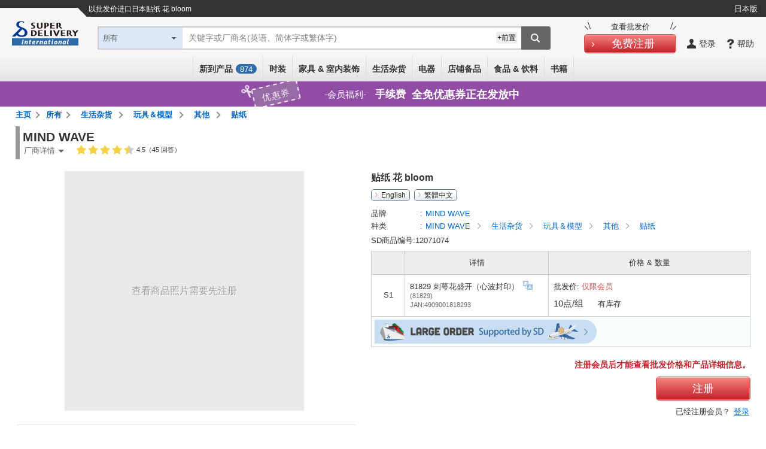

--- FILE ---
content_type: text/html;charset=UTF-8
request_url: https://www.superdelivery.com/en/zh-cn/r/pd_p/12071074/
body_size: 25809
content:
<!DOCTYPE HTML>
<html lang="zh-Hans">
<head>
	
<meta http-equiv="Content-Type" content="text/html; charset=UTF-8">
<meta name="format-detection" content="telephone=no">

<title>贴纸 花 bloom | 以批发价进口日本商品 - SUPER DELIVERY</title>


<meta name="robots" content="noodp,noydir,index,follow">


<meta name="viewport" content="width=device-width, initial-scale=1.0, maximum-scale=1.0, user-scalable=0">
<meta name="description" content="零售业者可以在日本批发网站SUPER DELIVERY中购买来自MIND WAVE的MIND WAVE 贴纸 花 bloom">
<meta http-equiv="X-UA-Compatible" content="IE=edge">
<meta http-equiv="Content-Style-Type" content="text/css">
<meta http-equiv="Content-Script-Type" content="text/javascript">
<link rel="SHORTCUT ICON" href="//c.superdelivery.com/img/sd.ico">
<link rel="apple-touch-icon" href="//c.superdelivery.com/img/logo/apple-touch-icon-en.png">
<meta property="fb:admins" content="100003113713417">
<meta property="og:type" content="website">
<meta property="og:site_name" content="superdelivery">
<meta property="og:image" content="https://c.superdelivery.com/ip/n/sa/1200/630/www.superdelivery.com/product_image/012/071/074/12071074_s_1000.jpg">
<meta property="og:url" content="https://www.superdelivery.com/en/zh-cn/r/pd_p/12071074/">
<meta property="og:title" content="superdelivery">
<meta property="og:description" content="This item can be purchased in SUPER DELIVERY which is a Japan's online wholesale shopping mall for the retail stores.">
<link rel="canonical" href="https://www.superdelivery.com/en/zh-cn/r/pd_p/12071074/">
<link rel="alternate" hreflang="en" href="https://www.superdelivery.com/en/r/pd_p/12071074/">
<link rel="alternate" hreflang="ja" href="https://www.superdelivery.com/p/r/pd_p/12071074/">

<link rel="alternate" hreflang="zh-Hans" href="https://www.superdelivery.com/en/zh-cn/r/pd_p/12071074/">


<link rel="alternate" hreflang="zh-Hant" href="https://www.superdelivery.com/en/zh-tw/r/pd_p/12071074/">

	
	


<script type="text/javascript">
var gtmDataLayer = gtmDataLayer || [];

	
	

gtmDataLayer.push({'environment_name': 'production'});
</script>
<!-- Google Tag Manager -->
<script>(function(w,d,s,l,i){w[l]=w[l]||[];w[l].push({'gtm.start':
new Date().getTime(),event:'gtm.js'});var f=d.getElementsByTagName(s)[0],
j=d.createElement(s),dl=l!='dataLayer'?'&l='+l:'';j.async=true;j.src=
'https://www.googletagmanager.com/gtm.js?id='+i+dl;f.parentNode.insertBefore(j,f);
})(window,document,'script','gtmDataLayer','GTM-TSMLTCL');</script>
<!-- End Google Tag Manager -->
	




<script type="text/javascript" src="//c.superdelivery.com/js/sp-cooperate.js?srup.22f8f87fe2c8107082f25ee085abfd923ddd21de"></script>
<script type="text/javascript">
	autoTransSP("");
</script>

	
<link rel="stylesheet" href="//c.superdelivery.com/css/retailer-part-001.css?srup.22f8f87fe2c8107082f25ee085abfd923ddd21de">
<link rel="stylesheet" href="//c.superdelivery.com/css/common.css?srup.22f8f87fe2c8107082f25ee085abfd923ddd21de">
<link rel="stylesheet" href="//c.superdelivery.com/css/form.css?srup.22f8f87fe2c8107082f25ee085abfd923ddd21de">
<link rel="stylesheet" href="//c.superdelivery.com/css/header.css?srup.22f8f87fe2c8107082f25ee085abfd923ddd21de">
<link rel="stylesheet" href="//c.superdelivery.com/css/footer_exp.css?srup.22f8f87fe2c8107082f25ee085abfd923ddd21de">
<link rel="stylesheet" href="//c.superdelivery.com/css/header_exp.css?srup.22f8f87fe2c8107082f25ee085abfd923ddd21de">
<link rel="stylesheet" href="//c.superdelivery.com/css/rwd_exp.css?srup.22f8f87fe2c8107082f25ee085abfd923ddd21de">
<link rel="stylesheet" href="//c.superdelivery.com/css/unique.css?srup.22f8f87fe2c8107082f25ee085abfd923ddd21de">
<link rel="stylesheet" href="//c.superdelivery.com/css/unique_exp.css?srup.22f8f87fe2c8107082f25ee085abfd923ddd21de">
	<link rel="stylesheet" type="text/css" href="//c.superdelivery.com/css/swiper.min.css?srup.22f8f87fe2c8107082f25ee085abfd923ddd21de" media="screen and (max-width:670px)" />
<link rel="stylesheet" href="//c.superdelivery.com/css/productdetail_exp.css?srup.22f8f87fe2c8107082f25ee085abfd923ddd21de" type="text/css">
	
<script type="text/javascript" src="//c.superdelivery.com/js/wait_for_defined.js"></script>
<script type="text/javascript" src="//c.superdelivery.com/js/jquery-1.11.3.min.js?srup.22f8f87fe2c8107082f25ee085abfd923ddd21de"></script>
<script language="JavaScript" src="//c.superdelivery.com/js/common.js?srup.22f8f87fe2c8107082f25ee085abfd923ddd21de" type="text/javascript"></script>
<script type="text/javascript" src="//c.superdelivery.com/js/image_centering.js?srup.22f8f87fe2c8107082f25ee085abfd923ddd21de"></script>
<script type="text/javascript" src="//c.superdelivery.com/js/raccoon_cookie.js?srup.22f8f87fe2c8107082f25ee085abfd923ddd21de"></script>
<script type="text/javascript" src="//c.superdelivery.com/js/mobile_ua.js?srup.22f8f87fe2c8107082f25ee085abfd923ddd21de"></script>
<script type="text/javascript" src="//c.superdelivery.com/js/jquery.autocomplete.js?srup.22f8f87fe2c8107082f25ee085abfd923ddd21de"></script>
<script type="text/javascript" src="//c.superdelivery.com/js/searchbox/jqueryWatermaker.js?srup.22f8f87fe2c8107082f25ee085abfd923ddd21de"></script>
<script type="text/javascript" src="//c.superdelivery.com/js/en/searchbox/search_box_liquid.js?srup.22f8f87fe2c8107082f25ee085abfd923ddd21de"></script>
<script type="text/javascript">
$.browser = {};

jQuery(function ($) {
		var fixHeaderLayout = function() {
			if(document.querySelector("#header-area-common")) { 
				var headerHeight = document.querySelector(".header-inner").getBoundingClientRect().height;
				$("#header-area-common").css("height", headerHeight);
			}
		}
		fixHeaderLayout();
		$(window).resize(function(){ fixHeaderLayout(); });
	});

</script>
<script src="//c.superdelivery.com/js/companydata.js" async></script>



 


	
	
		
	



	<script type="text/javascript" src="//c.superdelivery.com/js/jquery.raccoonDialog.js"></script>
<script type="text/javascript" src="//c.superdelivery.com/js/en/product/hoverSetdetail.js?srup.22f8f87fe2c8107082f25ee085abfd923ddd21de"></script>
<script type="text/javascript" src="//c.superdelivery.com/js/en/common/hoverCurrencyRate.js?srup.22f8f87fe2c8107082f25ee085abfd923ddd21de"></script>
<script>
$(function(){
  HoverCurrencyRate.start(
    
  );

//Google翻訳言語設定
const lang = "zh-CN";
const host = document.location.host.split('.');
if(host.length >= 2) {
  $.cookie("googtrans", "/en/" + lang, {path: "/", domain: '.' + host.slice(-2).join('.')});
}
$.cookie("googtrans", "/en/" + lang, {path: "/"});
});
</script>
<script type="text/javascript" src="//c.superdelivery.com/js/jquery.raccoonAccordion.js"></script>
<script type="text/javascript">
jQuery(function($) {
	//絞込みの開閉
	$("#accordionOriginalNotice").raccoonAccordion({
		boxSelector : "#accordionOriginalNoticeContents",
		addClassName : "open"
	});
	$("#accordionOriginalComment").raccoonAccordion({
		boxSelector : "#accordionOriginalCommentContents",
		addClassName : "open"
	});
	$("#accordionOriginalSpecifications").raccoonAccordion({
		boxSelector : "#accordionOriginalSpecificationsContents",
		addClassName : "open"
	});
	$("#accordionOriginalDimensions").raccoonAccordion({
		boxSelector : "#accordionOriginalDimensionsContents",
		addClassName : "open"
	});
	$("#accordionOriginalCommentSp").raccoonAccordion({
		boxSelector : "#accordionOriginalCommentContentsSp",
		addClassName : "open"
	});

	var winW;
	function calcWinW(){ 
		winW = window.innerWidth ? window.innerWidth: $(window).width(); 
	}
	
	var overSetTbl = $(".foreign-product-details .over-set-table");
	var overSet = $(".foreign-product-details .over-set-table tr");
	var overSetMore = $(".foreign-product-details .over-set-table .show-more-set");
	var overSetTblH;
	function detailSetMore() {
		if(winW <= 670) {
			overSetTbl.css({"height" : "auto"});
			overSetMore.show();
			overSetTblH = overSetTbl.height();
			var setH = 0;
			var setSpMax = 10;
			var setHplus = parseInt($("#jsp-tiles-productdetail-c .foreign-set-table [class$='prodct-info']").css("margin-top")) * setSpMax;
			
			
				for(var i = 1; i <= setSpMax; i++) {
					setH = setH + overSet.eq(i).outerHeight(true);
				}
			
			overSetTbl.css({"height" : (setH + setHplus + overSetMore.height() + 55) + "px"});
		}
	}
	
	function detailTabSwitch() {
		if(winW <= 940) {
			if($("#jsp-tiles-productdetail-c .foreign-detail .details-title").hasClass("details-on") != true) {
				$("#jsp-tiles-productdetail-c .foreign-detail .details-title.details-top").addClass("details-on");
			};
		}
	}

	var prevWinW;
	function refreshMore(){
		calcWinW();
		if(winW != prevWinW) { 
			detailTabSwitch();
			detailSetMore();
		}
		prevWinW = winW;
	}
	$(window).bind('resize', refreshMore);
	refreshMore();

	overSetMore.click(function(){
		if(winW <= 670) {
			overSetTbl.animate({"height": overSetTblH},500,function(){
				overSetMore.hide();
			});
		}
	});
	$("#jsp-tiles-productdetail-c .foreign-product-details .details-title").click(function() {
		if(winW <= 940) {
			$("#jsp-tiles-productdetail-c .foreign-detail .details-title").removeClass("details-on");
			$(this).addClass("details-on");
			$("#jsp-tiles-productdetail-c .foreign-detail .details-textbox").hide();
			$(this).next(".details-textbox").show();
		}
	});

	
	var commentSp = $(".product-comment-sp");
	var commentH = commentSp.outerHeight();
	if(commentH > 135) {
		commentSp.height("7.5em");
		$(".product-comment-more").click(function() {
			$(".product-comment-more").hide();
			commentSp.animate({"height" : commentH}, 500, function(){
				commentSp.css({"height" : "auto"});
			});
		});
	} else {
		$(".product-comment-more").hide();
	}

	// ログイン後：固定カートボタン
	var cartShowFlag = false;
	var detailCartBtn = document.querySelector('.prodact-detail-action-bottom');
	if(detailCartBtn != null){
		$(window).bind("load scroll", function () {
			// 画面下端
			var windowBottom = $(window).scrollTop() + $(window).height();
			var setTblPos = $("#jsp-tiles-productdetail-c .foreign-set-table").offset().top + $("#jsp-tiles-productdetail-c .foreign-set-table tr").eq(1).height();
			// display:blockの場合のカートボタン下端
			var cartBottom = $(".settbl-bot-funcarea").offset().top + detailCartBtn.offsetHeight;
			var cartBtnAreaHeight = detailCartBtn.offsetHeight + 'px';

			if (cartBottom + 10 > windowBottom ) {
				if (cartShowFlag) {
					detailCartBtn.previousElementSibling.style.marginTop = cartBtnAreaHeight;
					detailCartBtn.classList.add("set-upper");
				}
				if (setTblPos < windowBottom ){
					if (cartShowFlag == false) {
						cartShowFlag = true;
						detailCartBtn.classList.add("fix-cart-btn");
					}
				} else {
					if (cartShowFlag) {
						cartShowFlag = false;
						detailCartBtn.classList.remove("fix-cart-btn");
					}
				}
			} else {
				if (cartShowFlag) {
					cartShowFlag = false;
					detailCartBtn.classList.remove("fix-cart-btn");
					detailCartBtn.classList.remove("set-upper");
					detailCartBtn.previousElementSibling.style.marginTop = '10px';
				}
			}
		});
	}
	
	
	$("#movie iframe").removeAttr("width");
	$("#movie iframe").removeAttr("height");
});
</script>
<script type="text/javascript" src="//c.superdelivery.com/js/envcheck/useragent.js?srup.22f8f87fe2c8107082f25ee085abfd923ddd21de"></script>
<script type="text/javascript" src="//c.superdelivery.com/js/en/product/template.js?srup.22f8f87fe2c8107082f25ee085abfd923ddd21de"></script>
<script type="text/javascript" src="//c.superdelivery.com/js/flexible-box.js?srup.22f8f87fe2c8107082f25ee085abfd923ddd21de"></script>

	
<script type="text/javascript">
	var analyticsTracker = {
		_trackPageview: function(opt_pageURL) {
			if (typeof opt_pageURL === 'string') {
				gtmDataLayer.push({
					'ga4_event_name': 'tracking',
					'ga4_event_param1': {'name': 'tracking_path', 'value': opt_pageURL.replace(/^\/analytics\//, '/')},
					'ga4_event_param2': undefined,
					'ga4_event_param3': undefined,
					'event': 'ga4_event'
				});
			}
		}
	};
</script>
	

<script type="application/ld+json">
{
    "@context": "https://schema.org",
    "@type": "Organization",
    "name": "株式会社ラクーンコマース",
    "url": "https://www.raccoon.ne.jp/commerce/",
    "logo": "https://www.raccoon.ne.jp/img/logo/logo_rh.svg"
}
</script>
<script data-id="bread_crumb_list" type="application/ld+json">
    
    
    [{"itemListElement":[{"position":1,"name":"TOP","item":"https://www.superdelivery.com/en/zh-cn/","@type":"ListItem"},{"position":2,"name":"以批发价进口日本厂商供应的\"生活杂货\"","item":"https://www.superdelivery.com/en/zh-cn/do/psl/5134/","@type":"ListItem"},{"position":3,"name":"以批发价进口日本厂商供应的\"玩具＆模型\"","item":"https://www.superdelivery.com/en/zh-cn/do/psl/1362/","@type":"ListItem"},{"position":4,"name":"以批发价进口日本厂商供应的\"其他\"","item":"https://www.superdelivery.com/en/zh-cn/do/psl/2959/","@type":"ListItem"},{"position":5,"name":"以批发价进口日本厂商供应的\"贴纸\"","item":"https://www.superdelivery.com/en/zh-cn/do/psl/2109/","@type":"ListItem"},{"position":6,"name":"贴纸 花 bloom","@type":"ListItem"}],"@context":"https://schema.org","@type":"BreadcrumbList"},{"itemListElement":[{"position":1,"name":"TOP","item":"https://www.superdelivery.com/en/zh-cn/","@type":"ListItem"},{"position":2,"name":"您可以在此以批发价购买来自日本的\"MIND WAVE\"","item":"https://www.superdelivery.com/en/zh-cn/do/dpsl/204352/","@type":"ListItem"},{"position":3,"name":"\"MIND WAVE\"的产品一览","item":"https://www.superdelivery.com/en/zh-cn/do/dpsl/204352/?br=MIND+WAVE","@type":"ListItem"},{"position":4,"name":"贴纸 花 bloom","@type":"ListItem"}],"@context":"https://schema.org","@type":"BreadcrumbList"},{"itemListElement":[{"position":1,"name":"TOP","item":"https://www.superdelivery.com/en/zh-cn/","@type":"ListItem"},{"position":2,"name":"您可以在此以批发价购买来自日本的\"MIND WAVE\"","item":"https://www.superdelivery.com/en/zh-cn/do/dpsl/204352/","@type":"ListItem"},{"position":3,"name":"您可以在此以批发价购买来自日本的\"MIND WAVE\"","item":"https://www.superdelivery.com/en/zh-cn/do/dpsl/204352/5134/","@type":"ListItem"},{"position":4,"name":"您可以在此以批发价购买来自日本的\"MIND WAVE\"","item":"https://www.superdelivery.com/en/zh-cn/do/dpsl/204352/1362/","@type":"ListItem"},{"position":5,"name":"贴纸 花 bloom","@type":"ListItem"}],"@context":"https://schema.org","@type":"BreadcrumbList"},{"itemListElement":[{"position":1,"name":"TOP","item":"https://www.superdelivery.com/en/zh-cn/","@type":"ListItem"},{"position":2,"name":"以批发价从日本进口\"MIND WAVE\"","item":"https://www.superdelivery.com/en/zh-cn/do/psl/?word=MIND+WAVE&so=score&vi=1&sb=all","@type":"ListItem"},{"position":3,"name":"贴纸 花 bloom","@type":"ListItem"}],"@context":"https://schema.org","@type":"BreadcrumbList"},{"itemListElement":[{"position":1,"name":"TOP","item":"https://www.superdelivery.com/en/zh-cn/","@type":"ListItem"},{"position":2,"name":"以批发价从日本进口\"stickers\"","item":"https://www.superdelivery.com/en/zh-cn/do/psl/?word=stickers&so=score&vi=1&sb=all","@type":"ListItem"},{"position":3,"name":"贴纸 花 bloom","@type":"ListItem"}],"@context":"https://schema.org","@type":"BreadcrumbList"},{"itemListElement":[{"position":1,"name":"TOP","item":"https://www.superdelivery.com/en/zh-cn/","@type":"ListItem"},{"position":2,"name":"以批发价从日本进口\"Bloom\"","item":"https://www.superdelivery.com/en/zh-cn/do/psl/?word=Bloom&so=score&vi=1&sb=all","@type":"ListItem"},{"position":3,"name":"贴纸 花 bloom","@type":"ListItem"}],"@context":"https://schema.org","@type":"BreadcrumbList"},{"itemListElement":[{"position":1,"name":"TOP","item":"https://www.superdelivery.com/en/zh-cn/","@type":"ListItem"},{"position":2,"name":"以批发价从日本进口\"Flowers\"","item":"https://www.superdelivery.com/en/zh-cn/do/psl/?word=Flowers&so=score&vi=1&sb=all","@type":"ListItem"},{"position":3,"name":"贴纸 花 bloom","@type":"ListItem"}],"@context":"https://schema.org","@type":"BreadcrumbList"},{"itemListElement":[{"position":1,"name":"TOP","item":"https://www.superdelivery.com/en/zh-cn/","@type":"ListItem"},{"position":2,"name":"以批发价从日本进口\"Jupine Stickers\"","item":"https://www.superdelivery.com/en/zh-cn/do/psl/?word=Jupine+Stickers&so=score&vi=1&sb=all","@type":"ListItem"},{"position":3,"name":"贴纸 花 bloom","@type":"ListItem"}],"@context":"https://schema.org","@type":"BreadcrumbList"}]
</script>
</head>
<body>
	
<!-- Google Tag Manager (noscript) -->
<noscript><iframe src="https://www.googletagmanager.com/ns.html?id=GTM-TSMLTCL"
height="0" width="0" style="display:none;visibility:hidden"></iframe></noscript>
<!-- End Google Tag Manager (noscript) -->
	



	
		
	
	







	
	

<div class="foreign-sp-header-slidemenu">
	<ul style="display: none">
		<li class="next-exists cate-li">分类</li>
		<li>
			<ul>
				<li class="prev-exists go-back">返回</li>
				<li><a href="/en/zh-cn/do/psl/?so=newly&amp;re=1&amp;vi=1" onclick="analyticsTracker._trackPageview('/analytics/sp/header/foreign/new/');">新到产品 (<span id="recentProductCount2">0</span>)</a></li>
				<li class="next-exists">所有分类</li>
				<li>
					<ul>
						<li class="prev-exists go-back">返回</li>
						<li>
							<ul>
								<li><a href="/en/zh-cn/do/psl/1052/?vi=1" onclick="analyticsTracker._trackPageview('/analytics/sp/header/foreign/1052/');">所有时尚服饰</a></li>
								<li><a href="/en/zh-cn/do/psl/1053/?vi=1" onclick="analyticsTracker._trackPageview('/analytics/sp/header/foreign/1053/');">女装</a></li>
								<li><a href="/en/zh-cn/do/psl/1101/?vi=1" onclick="analyticsTracker._trackPageview('/analytics/sp/header/foreign/1101/');">男装</a></li>
								<li><a href="/en/zh-cn/do/psl/1138/?vi=1" onclick="analyticsTracker._trackPageview('/analytics/sp/header/foreign/1138/');">婴儿 &amp; 童装</a></li>
								<li><a href="/en/zh-cn/do/psl/4298/?vi=1" onclick="analyticsTracker._trackPageview('/analytics/sp/header/foreign/4298/');">手表</a></li>
								<li><a href="/en/zh-cn/do/psl/1166/?vi=1" onclick="analyticsTracker._trackPageview('/analytics/sp/header/foreign/1166/');">鞋</a></li>
								<li><a href="/en/zh-cn/do/psl/1306/?vi=1" onclick="analyticsTracker._trackPageview('/analytics/sp/header/foreign/1306/');">手袋 &amp; 钱包</a></li>
								<li><a href="/en/zh-cn/do/psl/2701/?vi=1" onclick="analyticsTracker._trackPageview('/analytics/sp/header/foreign/2701/');">时尚配饰</a></li>
								<li><a href="/en/zh-cn/do/psl/1317/?vi=1" onclick="analyticsTracker._trackPageview('/analytics/sp/header/foreign/1317/');">配饰 &amp; 珠宝首饰</a></li>
							</ul>
							<ul>
								<li><a href="/en/zh-cn/do/psl/5012/?vi=1" onclick="analyticsTracker._trackPageview('/analytics/sp/header/foreign/5012/');">所有家具 &amp; 室内装饰</a></li>
								<li><a href="/en/zh-cn/do/psl/1237/?vi=1" onclick="analyticsTracker._trackPageview('/analytics/sp/header/foreign/1237/');">家具</a></li>
								<li><a href="/en/zh-cn/do/psl/5663/?vi=1" onclick="analyticsTracker._trackPageview('/analytics/sp/header/foreign/5663/');">灯具 &amp; 照明</a></li>
								<li><a href="/en/zh-cn/do/psl/642/?vi=1" onclick="analyticsTracker._trackPageview('/analytics/sp/header/foreign/642/');">床上用品</a></li>
								<li><a href="/en/zh-cn/do/psl/646/?vi=1" onclick="analyticsTracker._trackPageview('/analytics/sp/header/foreign/646/');">居家布艺</a></li>
								<li><a href="/en/zh-cn/do/psl/672/?vi=1" onclick="analyticsTracker._trackPageview('/analytics/sp/header/foreign/672/');">挂钟 &amp; 闹钟</a></li>
								<li><a href="/en/zh-cn/do/psl/5013/?vi=1" onclick="analyticsTracker._trackPageview('/analytics/sp/header/foreign/5013/');">室内装饰配件</a></li>
								<li><a href="/en/zh-cn/do/psl/5014/?vi=1" onclick="analyticsTracker._trackPageview('/analytics/sp/header/foreign/5014/');">装饰艺术</a></li>
								<li><a href="/en/zh-cn/do/psl/5015/?vi=1" onclick="analyticsTracker._trackPageview('/analytics/sp/header/foreign/5015/');">室内绿植</a></li>
								<li><a href="/en/zh-cn/do/psl/647/?vi=1" onclick="analyticsTracker._trackPageview('/analytics/sp/header/foreign/647/');">小家电</a></li>
								<li><a href="/en/zh-cn/do/psl/6123/?vi=1" onclick="analyticsTracker._trackPageview('/analytics/sp/header/foreign/6123/');">家庭设备</a></li>
							</ul>
							<ul>
								<li><a href="/en/zh-cn/do/psl/5134/?vi=1" onclick="analyticsTracker._trackPageview('/analytics/sp/header/foreign/5134/');">所有日用品</a></li>
								<li><a href="/en/zh-cn/do/psl/2866/?vi=1" onclick="analyticsTracker._trackPageview('/analytics/sp/header/foreign/2866/');">日用品/a></li>
								<li><a href="/en/zh-cn/do/psl/1284/?vi=1" onclick="analyticsTracker._trackPageview('/analytics/sp/header/foreign/1284/');">餐具 &amp; 厨房用品</a></li>
								<li><a href="/en/zh-cn/do/psl/1379/?vi=1" onclick="analyticsTracker._trackPageview('/analytics/sp/header/foreign/1379/');">文具</a></li>
								<li><a href="/en/zh-cn/do/psl/4077/?vi=1" onclick="analyticsTracker._trackPageview('/analytics/sp/header/foreign/4077/');">手工 &amp; 工艺材料</a></li>
								<li><a href="/en/zh-cn/do/psl/1362/?vi=1" onclick="analyticsTracker._trackPageview('/analytics/sp/header/foreign/1362/');">玩具 &amp; 模型</a></li>
								<li><a href="/en/zh-cn/do/psl/1258/?vi=1" onclick="analyticsTracker._trackPageview('/analytics/sp/header/foreign/1258/');">卫浴用品</a></li>
								<li><a href="/en/zh-cn/do/psl/1269/?vi=1" onclick="analyticsTracker._trackPageview('/analytics/sp/header/foreign/1269/');">保健品 &amp; 化妆品</a></li>
								<li><a href="/en/zh-cn/do/psl/657/?vi=1" onclick="analyticsTracker._trackPageview('/analytics/sp/header/foreign/657/');">疗愈香氛用品</a></li>
								<li><a href="/en/zh-cn/do/psl/1210/?vi=1" onclick="analyticsTracker._trackPageview('/analytics/sp/header/foreign/1210/');">休闲体育</a></li>
								<li><a href="/en/zh-cn/do/psl/5135/?vi=1" onclick="analyticsTracker._trackPageview('/analytics/sp/header/foreign/5135/');">园艺 &amp; 装饰</a></li>
								<li><a href="/en/zh-cn/do/psl/1395/?vi=1" onclick="analyticsTracker._trackPageview('/analytics/sp/header/foreign/1395/');">宠物用品</a></li>
								<li><a href="/en/zh-cn/do/psl/6131/?vi=1" onclick="analyticsTracker._trackPageview('/analytics/sp/header/foreign/6131/');">护理产品</a></li>
							</ul>
							<ul>
								<li><a href="/en/zh-cn/do/psl/1399/?vi=1" onclick="analyticsTracker._trackPageview('/analytics/sp/header/foreign/1399/');">所有电器</a></li>
								<li><a href="/en/zh-cn/do/psl/3330/?vi=1" onclick="analyticsTracker._trackPageview('/analytics/sp/header/foreign/3330/');">家用电器</a></li>
								<li><a href="/en/zh-cn/do/psl/3373/?vi=1" onclick="analyticsTracker._trackPageview('/analytics/sp/header/foreign/3373/');">视听设备 &amp; 照相机</a></li>
								<li><a href="/en/zh-cn/do/psl/757/?vi=1" onclick="analyticsTracker._trackPageview('/analytics/sp/header/foreign/757/');">PC &amp; 电信相关设备</a></li>
								<li><a href="/en/zh-cn/do/psl/5568/?vi=1" onclick="analyticsTracker._trackPageview('/analytics/sp/header/foreign/5568/');">手机 &amp; 平板电脑相关产品</a></li>
							</ul>
							<ul>
								<li><a href="/en/zh-cn/do/psl/1409/?vi=1" onclick="analyticsTracker._trackPageview('/analytics/sp/header/foreign/1409/');">所有店铺备品</a></li>
								<li><a href="/en/zh-cn/do/psl/1036/?vi=1" onclick="analyticsTracker._trackPageview('/analytics/sp/header/foreign/1036/');">包装产品</a></li>
								<li><a href="/en/zh-cn/do/psl/1047/?vi=1" onclick="analyticsTracker._trackPageview('/analytics/sp/header/foreign/1047/');">季节性产品</a></li>
								<li><a href="/en/zh-cn/do/psl/1050/?vi=1" onclick="analyticsTracker._trackPageview('/analytics/sp/header/foreign/1050/');">节庆产品</a></li>
								<li><a href="/en/zh-cn/do/psl/1410/?vi=1" onclick="analyticsTracker._trackPageview('/analytics/sp/header/foreign/1410/');">店铺产品</a></li>
								<li><a href="/en/zh-cn/do/psl/1421/?vi=1" onclick="analyticsTracker._trackPageview('/analytics/sp/header/foreign/1421/');">食品包装材料</a></li>
								<li><a href="/en/zh-cn/do/psl/5932/?vi=1" onclick="analyticsTracker._trackPageview('/analytics/sp/header/foreign/5932/');">陈列用品</a></li>
								<li><a href="/en/zh-cn/do/psl/5946/?vi=1" onclick="analyticsTracker._trackPageview('/analytics/sp/header/foreign/5946/');">商品陈列架</a></li>
							</ul>
							
								<ul>
									<li><a href="/en/zh-cn/do/psl/2900/?vi=1" onclick="analyticsTracker._trackPageview('/analytics/sp/header/foreign/2900/');">所有食品 &amp; 饮料</a></li>
									<li><a href="/en/zh-cn/do/psl/5972/?vi=1" onclick="analyticsTracker._trackPageview('/analytics/sp/header/foreign/5972/');">甜品</a></li>
									<li><a href="/en/zh-cn/do/psl/2916/?vi=1" onclick="analyticsTracker._trackPageview('/analytics/sp/header/foreign/2916/');">饮料</a></li>
									<li><a href="/en/zh-cn/do/psl/6145/?vi=1" onclick="analyticsTracker._trackPageview('/analytics/sp/header/foreign/6145/');">酒</a></li>
									<li><a href="/en/zh-cn/do/psl/5994/?vi=1" onclick="analyticsTracker._trackPageview('/analytics/sp/header/foreign/5994/');">食品</a></li>
									<li><a href="/en/zh-cn/do/psl/2908/?vi=1" onclick="analyticsTracker._trackPageview('/analytics/sp/header/foreign/2908/');">调味料</a></li>
								</ul>
							
							<ul>
								<li><a href="/en/zh-cn/do/psl/6022/?vi=1" onclick="analyticsTracker._trackPageview('/analytics/sp/header/foreign/6022/');">所有书籍</a></li>
								<li><a href="/en/zh-cn/do/psl/6023/?vi=1" onclick="analyticsTracker._trackPageview('/analytics/sp/header/foreign/6023/');">实用书籍</a></li>
								<li><a href="/en/zh-cn/do/psl/6073/?vi=1" onclick="analyticsTracker._trackPageview('/analytics/sp/header/foreign/6073/');">儿童读物</a></li>
								<li><a href="/en/zh-cn/do/psl/6113/?vi=1" onclick="analyticsTracker._trackPageview('/analytics/sp/header/foreign/6113/');">可视词典</a></li>
								<li><a href="/en/zh-cn/do/psl/6117/?vi=1" onclick="analyticsTracker._trackPageview('/analytics/sp/header/foreign/6117/');">杂志</a></li>
								<li><a href="/en/zh-cn/do/psl/6048/?vi=1" onclick="analyticsTracker._trackPageview('/analytics/sp/header/foreign/6048/');">期刊</a></li>
								<li><a href="/en/zh-cn/do/psl/6114/?vi=1" onclick="analyticsTracker._trackPageview('/analytics/sp/header/foreign/6114/');">其他书籍</a></li>
							</ul>
						</li>
					</ul>
				</li>
				<li class="next-exists">时装</li>
				<li>
					<ul>
						<li class="prev-exists go-back">返回</li>
						<li><a href="/en/zh-cn/do/psl/1052/?vi=1" onclick="analyticsTracker._trackPageview('/analytics/sp/header/foreign/1052/');">所有时尚服饰</a></li>
						<li><a href="/en/zh-cn/do/psl/1053/?vi=1" onclick="analyticsTracker._trackPageview('/analytics/sp/header/foreign/1053/');">女装</a></li>
						<li><a href="/en/zh-cn/do/psl/1101/?vi=1" onclick="analyticsTracker._trackPageview('/analytics/sp/header/foreign/1101/');">男装</a></li>
						<li><a href="/en/zh-cn/do/psl/1138/?vi=1" onclick="analyticsTracker._trackPageview('/analytics/sp/header/foreign/1138/');">婴儿 &amp; 童装</a></li>
						<li><a href="/en/zh-cn/do/psl/4298/?vi=1" onclick="analyticsTracker._trackPageview('/analytics/sp/header/foreign/4298/');">手表</a></li>
						<li><a href="/en/zh-cn/do/psl/1166/?vi=1" onclick="analyticsTracker._trackPageview('/analytics/sp/header/foreign/1166/');">鞋</a></li>
						<li><a href="/en/zh-cn/do/psl/1306/?vi=1" onclick="analyticsTracker._trackPageview('/analytics/sp/header/foreign/1306/');">手袋 &amp; 钱包</a></li>
						<li><a href="/en/zh-cn/do/psl/2701/?vi=1" onclick="analyticsTracker._trackPageview('/analytics/sp/header/foreign/2701/');">时尚配饰</a></li>
						<li><a href="/en/zh-cn/do/psl/1317/?vi=1" onclick="analyticsTracker._trackPageview('/analytics/sp/header/foreign/1317/');">配饰 &amp; 珠宝首饰</a></li>
					</ul>
				</li>
				<li class="next-exists">家具 &amp; 室内装饰</li>
				<li>
					<ul>
						<li class="prev-exists go-back">返回</li>
						<li><a href="/en/zh-cn/do/psl/5012/?vi=1" onclick="analyticsTracker._trackPageview('/analytics/sp/header/foreign/5012/');">所有家具 &amp; 室内装饰</a></li>
						<li><a href="/en/zh-cn/do/psl/1237/?vi=1" onclick="analyticsTracker._trackPageview('/analytics/sp/header/foreign/1237/');">家具</a></li>
						<li><a href="/en/zh-cn/do/psl/5663/?vi=1" onclick="analyticsTracker._trackPageview('/analytics/sp/header/foreign/5663/');">灯具 &amp; 照明</a></li>
						<li><a href="/en/zh-cn/do/psl/642/?vi=1" onclick="analyticsTracker._trackPageview('/analytics/sp/header/foreign/642/');">床上用品</a></li>
						<li><a href="/en/zh-cn/do/psl/646/?vi=1" onclick="analyticsTracker._trackPageview('/analytics/sp/header/foreign/646/');">居家布艺</a></li>
						<li><a href="/en/zh-cn/do/psl/672/?vi=1" onclick="analyticsTracker._trackPageview('/analytics/sp/header/foreign/672/');">挂钟 &amp; 闹钟</a></li>
						<li><a href="/en/zh-cn/do/psl/5013/?vi=1" onclick="analyticsTracker._trackPageview('/analytics/sp/header/foreign/5013/');">室内装饰配件</a></li>
						<li><a href="/en/zh-cn/do/psl/5014/?vi=1" onclick="analyticsTracker._trackPageview('/analytics/sp/header/foreign/5014/');">装饰艺术</a></li>
						<li><a href="/en/zh-cn/do/psl/5015/?vi=1" onclick="analyticsTracker._trackPageview('/analytics/sp/header/foreign/5015/');">室内绿植</a></li>
						<li><a href="/en/zh-cn/do/psl/647/?vi=1" onclick="analyticsTracker._trackPageview('/analytics/sp/header/foreign/647/');">小家电</a></li>
						<li><a href="/en/zh-cn/do/psl/6123/?vi=1" onclick="analyticsTracker._trackPageview('/analytics/sp/header/foreign/6123/');">家庭设备</a></li>
					</ul>
				</li>
				<li class="next-exists">生活杂货</li>
				<li>
					<ul>
						<li class="prev-exists go-back">返回</li>
						<li><a href="/en/zh-cn/do/psl/5134/?vi=1" onclick="analyticsTracker._trackPageview('/analytics/sp/header/foreign/5134/');">所有日用品</a></li>
						<li><a href="/en/zh-cn/do/psl/2866/?vi=1" onclick="analyticsTracker._trackPageview('/analytics/sp/header/foreign/2866/');">日用品</a></li>
						<li><a href="/en/zh-cn/do/psl/1284/?vi=1" onclick="analyticsTracker._trackPageview('/analytics/sp/header/foreign/1284/');">餐具 &amp; 厨房用品</a></li>
						<li><a href="/en/zh-cn/do/psl/1379/?vi=1" onclick="analyticsTracker._trackPageview('/analytics/sp/header/foreign/1379/');">文具</a></li>
						<li><a href="/en/zh-cn/do/psl/4077/?vi=1" onclick="analyticsTracker._trackPageview('/analytics/sp/header/foreign/4077/');">手工 &amp; 工艺材料</a></li>
						<li><a href="/en/zh-cn/do/psl/1362/?vi=1" onclick="analyticsTracker._trackPageview('/analytics/sp/header/foreign/1362/');">玩具 &amp; 模型</a></li>
						<li><a href="/en/zh-cn/do/psl/1258/?vi=1" onclick="analyticsTracker._trackPageview('/analytics/sp/header/foreign/1258/');">卫浴用品</a></li>
						<li><a href="/en/zh-cn/do/psl/1269/?vi=1" onclick="analyticsTracker._trackPageview('/analytics/sp/header/foreign/1269/');">保健品 &amp; 化妆品</a></li>
						<li><a href="/en/zh-cn/do/psl/657/?vi=1" onclick="analyticsTracker._trackPageview('/analytics/sp/header/foreign/657/');">疗愈香氛用品</a></li>
						<li><a href="/en/zh-cn/do/psl/1210/?vi=1" onclick="analyticsTracker._trackPageview('/analytics/sp/header/foreign/1210/');">休闲体育</a></li>
						<li><a href="/en/zh-cn/do/psl/5135/?vi=1" onclick="analyticsTracker._trackPageview('/analytics/sp/header/foreign/5135/');">园艺 &amp; 装饰</a></li>
						<li><a href="/en/zh-cn/do/psl/1395/?vi=1" onclick="analyticsTracker._trackPageview('/analytics/sp/header/foreign/1395/');">宠物用品</a></li>
						<li><a href="/en/zh-cn/do/psl/6131/?vi=1" onclick="analyticsTracker._trackPageview('/analytics/sp/header/foreign/6131/');">护理产品</a></li>
						<li><a href="/en/zh-cn/do/psl/6193/?vi=1" onclick="analyticsTracker._trackPageview('/analytics/sp/header/foreign/6193/');">其他日用品</a></li>
					</ul>
				</li>
				<li class="next-exists">电器</li>
				<li>
					<ul>
						<li class="prev-exists go-back">返回</li>
						<li><a href="/en/zh-cn/do/psl/1399/?vi=1" onclick="analyticsTracker._trackPageview('/analytics/sp/header/foreign/1399/');">所有电器</a></li>
						<li><a href="/en/zh-cn/do/psl/3330/?vi=1" onclick="analyticsTracker._trackPageview('/analytics/sp/header/foreign/3330/');">家用电器</a></li>
						<li><a href="/en/zh-cn/do/psl/3373/?vi=1" onclick="analyticsTracker._trackPageview('/analytics/sp/header/foreign/3373/');">视听设备 &amp; 照相机</a></li>
						<li><a href="/en/zh-cn/do/psl/757/?vi=1" onclick="analyticsTracker._trackPageview('/analytics/sp/header/foreign/757/');">PC &amp; 电信相关设备</a></li>
						<li><a href="/en/zh-cn/do/psl/5568/?vi=1" onclick="analyticsTracker._trackPageview('/analytics/sp/header/foreign/5568/');">手机 &amp; 平板电脑相关产品</a></li>
					</ul>
				</li>
				<li class="next-exists">店铺备品</li>
				<li>
					<ul>
						<li class="prev-exists go-back">返回</li>
						<li><a href="/en/zh-cn/do/psl/1409/?vi=1" onclick="analyticsTracker._trackPageview('/analytics/sp/header/foreign/1409/');">所有店铺备品</a></li>
						<li><a href="/en/zh-cn/do/psl/1036/?vi=1" onclick="analyticsTracker._trackPageview('/analytics/sp/header/foreign/1036/');">包装产品</a></li>
						<li><a href="/en/zh-cn/do/psl/1047/?vi=1" onclick="analyticsTracker._trackPageview('/analytics/sp/header/foreign/1047/');">季节性产品</a></li>
						<li><a href="/en/zh-cn/do/psl/1050/?vi=1" onclick="analyticsTracker._trackPageview('/analytics/sp/header/foreign/1050/');">节庆产品</a></li>
						<li><a href="/en/zh-cn/do/psl/1410/?vi=1" onclick="analyticsTracker._trackPageview('/analytics/sp/header/foreign/1410/');">店铺产品</a></li>
						<li><a href="/en/zh-cn/do/psl/1421/?vi=1" onclick="analyticsTracker._trackPageview('/analytics/sp/header/foreign/1421/');">食品包装材料</a></li>
						<li><a href="/en/zh-cn/do/psl/5932/?vi=1" onclick="analyticsTracker._trackPageview('/analytics/sp/header/foreign/5932/');">陈列用品</a></li>
						<li><a href="/en/zh-cn/do/psl/5946/?vi=1" onclick="analyticsTracker._trackPageview('/analytics/sp/header/foreign/5946/');">商品陈列架</a></li>
					</ul>
				</li>
				
					<li class="next-exists">食品 &amp; 饮料</li>
					<li>
						<ul>
							<li class="prev-exists go-back">返回</li>
							<li><a href="/en/zh-cn/do/psl/2900/?vi=1" onclick="analyticsTracker._trackPageview('/analytics/sp/header/foreign/2900/');">所有食品 &amp; 饮料</a></li>
							<li><a href="/en/zh-cn/do/psl/5972/?vi=1" onclick="analyticsTracker._trackPageview('/analytics/sp/header/foreign/5972/');">甜品</a></li>
							<li><a href="/en/zh-cn/do/psl/2916/?vi=1" onclick="analyticsTracker._trackPageview('/analytics/sp/header/foreign/2916/');">饮料</a></li>
							<li><a href="/en/zh-cn/do/psl/6145/?vi=1" onclick="analyticsTracker._trackPageview('/analytics/sp/header/foreign/6145/');">酒</a></li>
							<li><a href="/en/zh-cn/do/psl/5994/?vi=1" onclick="analyticsTracker._trackPageview('/analytics/sp/header/foreign/5994/');">食品</a></li>
							<li><a href="/en/zh-cn/do/psl/2908/?vi=1" onclick="analyticsTracker._trackPageview('/analytics/sp/header/foreign/2908/');">调味料</a></li>
						</ul>
					</li>
				
				<li class="next-exists">书籍</li>
				<li>
					<ul>
						<li class="prev-exists go-back">返回</li>
						<li><a href="/en/zh-cn/do/psl/6022/?vi=1" onclick="analyticsTracker._trackPageview('/analytics/sp/header/foreign/6022/');">所有书籍</a></li>
						<li><a href="/en/zh-cn/do/psl/6023/?vi=1" onclick="analyticsTracker._trackPageview('/analytics/sp/header/foreign/6023/');">实用书籍</a></li>
						<li><a href="/en/zh-cn/do/psl/6073/?vi=1" onclick="analyticsTracker._trackPageview('/analytics/sp/header/foreign/6073/');">儿童读物</a></li>
						<li><a href="/en/zh-cn/do/psl/6113/?vi=1" onclick="analyticsTracker._trackPageview('/analytics/sp/header/foreign/6113/');">可视词典</a></li>
						<li><a href="/en/zh-cn/do/psl/6117/?vi=1" onclick="analyticsTracker._trackPageview('/analytics/sp/header/foreign/6117/');">杂志</a></li>
						<li><a href="/en/zh-cn/do/psl/6048/?vi=1" onclick="analyticsTracker._trackPageview('/analytics/sp/header/foreign/6048/');">期刊</a></li>
						<li><a href="/en/zh-cn/do/psl/6114/?vi=1" onclick="analyticsTracker._trackPageview('/analytics/sp/header/foreign/6114/');">其他书籍</a></li>
					</ul>
				</li>
				
			</ul>
		</li>
		<li class="wish-li"><a href="/en/wishlist/search.do" onclick="analyticsTracker._trackPageview('/analytics/sp/header/foreign/wishlist/');">收藏<span id="alert-count02" style="display: none;" class="header-count"></span></a></li>
		
		<li class="ord-li"><a href="/en/do/orderHistory/list" onclick="analyticsTracker._trackPageview('/analytics/sp/header/foreign/order-history/');">购买<span style="display: none;" class="header-count order_history_alert"></span></a></li>
		
		<li class="mes-li"><a href="/i/r/export/msgbox" onclick="analyticsTracker._trackPageview('/analytics/sp/header/foreign/messages-from-vendors/');">信息<span id="message-count" style="display: none;" class="header-count"></span></a></li>
		
		<li class="accou-li"><a href="/en/memberManage/registContact/edit.do" onclick="analyticsTracker._trackPageview('/analytics/sp/header/foreign/manage-your-account/');">账户</a></li>
		
		<li class="next-exists help-li">帮助</li>
		<li>
			<ul>
				<li class="prev-exists go-back">返回</li>
				<li><a href="https://help-international.superdelivery.com/hc/sections/24494010658969" onclick="analyticsTracker._trackPageview('/analytics/sp/header/foreign/account/');">会员登录/账号注册</a></li>
				<li><a href="https://help-international.superdelivery.com/hc/sections/24494364593305" onclick="analyticsTracker._trackPageview('/analytics/sp/header/foreign/products/');">关于商品</a></li>
				<li><a href="https://help-international.superdelivery.com/hc/sections/24494452712601" onclick="analyticsTracker._trackPageview('/analytics/sp/header/foreign/payment/');">下单/付款</a></li>
				<li><a href="https://help-international.superdelivery.com/hc/sections/25262032945945" onclick="analyticsTracker._trackPageview('/analytics/sp/header/foreign/shipping-delivery/');">发货/配送</a></li>
				<li><a href="https://help-international.superdelivery.com/hc/sections/24494488798105" onclick="analyticsTracker._trackPageview('/analytics/sp/header/foreign/refunds/');">退款</a></li>
			</ul>
		</li>
		
			<li class="login-li"><a href="/en/do/clickMemberLogin">登录</a></li>
		
	</ul>
	<div id="first-status-back"></div>
</div>
<div class="foreign-sp-header-black-wrap">
	<img src="//c.superdelivery.com/img/common/header/slidemenu_close_00.png" alt="">
	<div></div>
</div>

<script type="text/javascript">
$(function(){
	//isTouchはタッチイベントと移動（スワイプ）を区別
	$('.sp-menu').bind({"touchstart click" : function(){this.isTouch = true;}, "touchmove" : function(){this.isTouch = false;}
		,"click touchend" : function(){
			if(this.isTouch == true){
				$('.foreign-sp-header-black-wrap').css({'display':'block'});
				$('.foreign-sp-header-slidemenu').addClass("left-0").children('ul').css({'display':'block'});
				return false;
			}
		}
	});
	$('.foreign-sp-header-black-wrap').bind({"touchstart click" : function(){this.isTouch = true;}, "touchmove" : function(){this.isTouch = false;}
		,"click touchend" : function(){
			if(this.isTouch == true){
				$('.foreign-sp-header-black-wrap').css({'display':'none'});
				$('.foreign-sp-header-slidemenu').removeClass("left-0").children('ul').css({'display':'none'});
				return false;
			}
		}
	});
	$('.foreign-sp-header-slidemenu>ul>li.next-exists').bind({"touchstart click" : function(){this.isTouch = true;}, "touchmove" : function(){this.isTouch = false;}
		,"click touchend" : function(){
			if(this.isTouch == true){
				$(this).next("li").children("ul").addClass("right-0");
				$('.foreign-sp-header-slidemenu>ul>li ul').not($(this).next("li").children("ul")).removeClass("right-0");
				$(this).addClass("next-bg-on");
				$('.foreign-sp-header-slidemenu>ul>li.next-exists').not($(this)).removeClass("next-bg-on");
				$('.foreign-sp-header-slidemenu').addClass("bg-gray");
				$('.foreign-sp-header-slidemenu>ul>li.next-exists').addClass("next-effect");
				return false;
			}
		}
	});
	$('#first-status-back').bind({"touchstart click" : function(){this.isTouch = true;}, "touchmove" : function(){this.isTouch = false;}
		,"click touchend" : function(){
			if(this.isTouch == true){
				$('.foreign-sp-header-slidemenu ul').removeClass("right-0");
				$('.foreign-sp-header-slidemenu').removeClass("bg-gray");
				$('.foreign-sp-header-slidemenu>ul>li').removeClass("next-bg-on");
				return false;
			}
		}
	});
	$('.foreign-sp-header-slidemenu>ul>li>ul>li.next-exists').bind({"touchstart click" : function(){this.isTouch = true;}, "touchmove" : function(){this.isTouch = false;}
		,"click touchend" : function(){
			if(this.isTouch == true){
				$(this).next("li").children("ul").addClass("right-0");
				return false;
			}
		}
	});
	$('.foreign-sp-header-slidemenu>ul>li>ul>li.go-back').bind({"touchstart click" : function(){this.isTouch = true;}, "touchmove" : function(){this.isTouch = false;}
		,"click touchend" : function(){
			if(this.isTouch == true){
				$('.foreign-sp-header-slidemenu').removeClass("bg-gray");
				$('.foreign-sp-header-slidemenu>ul>li').removeClass("next-bg-on");
				$('.foreign-sp-header-slidemenu>ul>li.next-exists').removeClass("next-effect");
				$('.foreign-sp-header-slidemenu>ul>li>ul').removeClass("right-0");
				return false;
			}
		}
	});
	$('.foreign-sp-header-slidemenu>ul>li>ul>li>ul>li.go-back').bind({"touchstart click" : function(){this.isTouch = true;}, "touchmove" : function(){this.isTouch = false;}
		,"click touchend" : function(){
			if(this.isTouch == true){
				$('.foreign-sp-header-slidemenu>ul>li>ul>li>ul').removeClass("right-0");
				return false;
			}
		}
	});
});
</script>
	
<link rel="stylesheet" href="//c.superdelivery.com/css/jquery.autocomplete_en.css?srup.22f8f87fe2c8107082f25ee085abfd923ddd21de">








<div class="foreign-sp-search-box">
	<form class="searchbox" action="">
		<div class="search-box-main">
			<div class="left-search-input"><input id="header_word2" type="search" name="word" class="search-txt-input" placeholder="关键字或厂商名(英语、 简体字或繁体字)" value=""><input id="spHeaderSearchButton" class="search-input-button" type="button" value=""><span id="searchWordclearButton" class="word-clear-button-wrap"><span class="word-clear-button"></span></span></div>
			<div class="right-search-button"></div>
		</div>
		<div id="RightCancel" class="right-cancel">取消</div>
	</form>
</div>
<div class="foreign-sp-search-box-white-wrap"></div>

<script type="text/javascript">
$(function(){
	//×ボタン
	$('#searchWordclearButton').bind({"touchstart click" : function(){this.isTouch = true;}, "touchmove" : function(){this.isTouch = false;}
		,"click touchend" : function(){
			if(this.isTouch == true){
				$('#header_word, #header_word2').val('');
				$("#SynchroValueHeaderWord2").text('');
				return false;
			}
		}
	});
	//isTouchはタッチイベントと移動（スワイプ）を区別
	var scrollTop = 0;
	$('#FnSpSearchBox').bind({"touchstart click" : function(){this.isTouch = true;}, "touchmove" : function(){this.isTouch = false;}
		,"click touchend" : function(){
			if(this.isTouch == true){
				scrollTop = $(window).scrollTop();
				$('.foreign-sp-search-box, .foreign-sp-search-box-white-wrap').css({'display':'block'});
				$('#header_word2').focus();
				$('body').css({'overflow':'hidden'});
				window.scrollTo( 0 , 0 );
				return false;
			}
		}
	});
	$('#RightCancel').bind("click touchend", function(){
		$('.foreign-sp-search-box, .foreign-sp-search-box-white-wrap').css({'display':'none'});
		$("#header_word2").blur();
		$('body').css({'overflow':'visible'});
		window.scrollTo( 0 , scrollTop );
		return false;
	});
	$("#header_word2").change(function(){
		var SynchroValueHeaderWord2 = $(this).val();
		$("#SynchroValueHeaderWord2").text(SynchroValueHeaderWord2);
		$("#header_word").val(SynchroValueHeaderWord2);
	});
	$('#header_word2').keypress(function(e){
		if(e.which == 13){
			$('#search-button').click();
		}
	});
	$('#spHeaderSearchButton').click(function(){
		$('#search-button').click();
	});
});
</script>
	






<script type="text/javascript">
	jQuery(document).ready(function(){
		if (isSmartDevice() && isTransPathTarget()){
			$("#banner-sp").css("display", "block");
		}
	});
</script>
<div id="banner-sp" style="display:none;"><a onClick="javascript:transSP('');"><img src="//c.superdelivery.com/img/banner_sp.png" alt=""></a></div>
	<div id="header-fixd-content" class="wrapper fixed-header">
		<a name="top"></a>
		
<link rel="stylesheet" href="//c.superdelivery.com/css/language_font/zh-cn.css?srup.22f8f87fe2c8107082f25ee085abfd923ddd21de">
<script type="text/javascript" src="//c.superdelivery.com/js/jquery.menu-aim.js?srup.22f8f87fe2c8107082f25ee085abfd923ddd21de"></script>
<script type="text/javascript" src="//c.superdelivery.com/js/jquery.menulayer.js?srup.22f8f87fe2c8107082f25ee085abfd923ddd21de"></script>
<script type="text/javascript" src="//c.superdelivery.com/js/en/header/jquery.header.js?srup.22f8f87fe2c8107082f25ee085abfd923ddd21de" async></script>
<script type="text/javascript" src="//c.superdelivery.com/js/jquery.cookie.js?srup.22f8f87fe2c8107082f25ee085abfd923ddd21de"></script>
<script type="text/javascript" src="//c.superdelivery.com/js/utm_getter.js?srup.22f8f87fe2c8107082f25ee085abfd923ddd21de" async></script>

<script type="text/javascript">
	(function() {
		waitFor(
			function () { return typeof UtmParamGetter !== "undefined"},
			function () {
				
				var utmParamGetter = new UtmParamGetter("2026/01/14 13:11:31");
				utmParamGetter.setCookie();
			},
			DEFAULT_WAIT_COUNT
		);
	})();
</script>











	
	
	
	
	
	
	
	
	
	
	
	
		
	





	
		
	
	





	
	

<script type="text/javascript">
$(function() {
	//ヘッダーホバー
	var ua = navigator.userAgent;
	if((ua.indexOf('Android') > -1 || ua.indexOf('iPhone') > -1 || ua.indexOf('iPad') > -1 || ua.indexOf('iPod') > -1)){
		$("#header-area-common.foreign-header-area-common .hmenu-wrap .account-wrap").addClass("tb-sp-aw-func");
	} else {
		$('#header-area-common.foreign-header-area-common .hmenu-wrap .hmenu-link').hover(function() {
			var $designationClass01 = $(this)
			var hoverFuncRightMenu = setTimeout(function() {
				$designationClass01.next().addClass('hover-db');
			}, 300);
			$(this).next().data('hoverFuncTimeOut', hoverFuncRightMenu);
		}, function() {
			clearTimeout($(this).next().data('hoverFuncTimeOut'));
			$(this).next().removeClass('hover-db');
		});
	}
	// 言語スイッチエリア表示・非表示
	$('#switch-language').click(function() {
		$(this).find('.languale-selector').toggle();
	});
	$(document).click(function(e) {
		if(!$(e.target).closest('#switch-language').length) {
			$(this).find('.languale-selector').hide();
		} 
	});

	//Google翻訳言語設定
	const lang = "zh-CN";
	const host = document.location.host.split('.');
	if(host.length >= 2) {
			$.cookie("googtrans", "/en/" + lang, {path: "/", domain: '.' + host.slice(-2).join('.')});
	}
	$.cookie("googtrans", "/en/" + lang, {path: "/"});
});
</script>
















<div id="header-area-common" class="foreign-header-area-common co-container">
	<div class="header-inner">
		<div class="header-black-wrap-pre co-clf">
			<div class="notranslate"><h1>以批发价进口日本<span>贴纸 花 bloom</span></h1>
</div>
			<div class="blk-menu">
				<ul>
					<li>
						<a href="/p/r/pd_p/12071074/" id="change-lang" class="change-lang" onclick="analyticsTracker._trackPageview('/analytics/header/foreign/pre/japan-ver/');">日本版</a>
					</li>
					
				</ul>
			</div>
		</div>
		<div class="header-fixed-wrap prelogin-header">
			<div class="inner-nav">
				<div class="logo">
					<a href="/en/zh-cn/" onclick="analyticsTracker._trackPageview('/analytics/header/foreign/pre/logo/zh-cn/');"><img class="co-vabot" alt="SUPER DELIVERY International" src="//c.superdelivery.com/img/common/logo/logo_header_en.gif"></a>
				</div>
				<div class="notranslate hmenu-wrap co-clf">
					<div class="tool">
						<a href="https://help-international.superdelivery.com/hc/" class="hmenu-link help-wrap" onclick="analyticsTracker._trackPageview('/analytics/header/foreign/pre/help/');"><img src="//c.superdelivery.com/img/common/header/to_help_00.png" alt=""><span>帮助</span></a>
						<div class="inner help">
							<span><a href="https://help-international.superdelivery.com/hc/" onclick="analyticsTracker._trackPageview('/analytics/header/foreign/pre/help/help/');">帮助</a></span>
							<ul>
								<li><a href="https://help-international.superdelivery.com/hc/sections/24494010658969" onclick="analyticsTracker._trackPageview('/analytics/header/foreign/account/');">会员登录/账号注册</a></li>
								<li><a href="https://help-international.superdelivery.com/hc/sections/24494364593305" onclick="analyticsTracker._trackPageview('/analytics/header/foreign/products/');">关于商品</a></li>
								<li><a href="https://help-international.superdelivery.com/hc/sections/24494452712601" onclick="analyticsTracker._trackPageview('/analytics/header/foreign/payment/');">下单/付款</a></li>
								<li><a href="https://help-international.superdelivery.com/hc/sections/25262032945945" onclick="analyticsTracker._trackPageview('/analytics/header/foreign/shipping-delivery/');">发货/配送</a></li>
								<li><a href="https://help-international.superdelivery.com/hc/sections/24494488798105" onclick="analyticsTracker._trackPageview('/analytics/header/foreign/refunds/');">退款</a></li>
							</ul>
						</div>
					</div>
					<div class="tool">
						<a href="/en/do/clickMemberLogin" class="hmenu-link account-wrap co-cd" onclick="analyticsTracker._trackPageview('/analytics/en/pre/other/header/login/');"><img src="//c.superdelivery.com/img/common/header/to_account_00.png" alt=""><span>登录</span></a>
					</div>
				</div>
				<div class="sign-up-button">
					<div class="to-see">查看批发价</div>
					<div class="co-btn co-btn-red co-btn-m co-btn-page"><span><a href="/en/entry/mail.do?lang=zh-cn" onclick="analyticsTracker._trackPageview('/analytics/en/pre/other/header/signUp/');">免费注册</a></span></div>
				</div>
				<div class="header-search header-search-pre">
					<div class="header-search2">
						<div class="search-wrap">
							
<link rel="stylesheet" href="//c.superdelivery.com/css/jquery.autocomplete_en.css?srup.22f8f87fe2c8107082f25ee085abfd923ddd21de">









	
	
    <form class="searchbox" id="searchbox-form" action="/en/zh-cn/do/psl/" method="get" name="searchWord">
      
      <input id="dpsl_current_condition_pre" type="hidden" value="true">
      
      <input id="p_action" type="hidden" value="psl">
      <span style="display: none; font-size: 13px; letter-spacing: -1px;" id="hidden-span">所有</span>
      <span class="searchbox-select-wrap" id="select-parent">
        <span class="searchbox-select-top" id="select-top">所有</span>
        <span class="searchbox-select-down" id="select-down"></span>
        <select class="searchbox-select" id="search_box_genre">
          






<option value="all">所有</option>




<option value="1053">女装</option>
<option value="1101">男装</option>
<option value="1138">婴儿 &amp; 童装</option>
<option value="4298">手表</option>
<option value="1166">鞋</option>
<option value="1306">手袋 &amp; 钱包</option>
<option value="2701">时尚配饰</option>
<option value="1317">配饰 &amp; 珠宝首饰</option>
<option value="1237">家具</option>
<option value="5663">灯具 &amp; 照明</option>
<option value="642">床上用品</option>
<option value="646">居家布艺</option>
<option value="672">挂钟 &amp; 闹钟</option>
<option value="5013">室内装饰配件</option>
<option value="5014">装饰艺术</option>
<option value="5015">室内绿植</option>
<option value="647">小家电</option>
<option value="6123">家庭设备</option>
<option value="2866">日用品</option>
<option value="1284">餐具 &amp; 厨房用品</option>
<option value="1379">文具</option>
<option value="4077">手工 &amp; 工艺材料</option>
<option value="1362">玩具 &amp; 模型</option>
<option value="1258">卫浴用品</option>
<option value="1269">保健品 &amp; 化妆品</option>
<option value="657">疗愈香氛用品</option>
<option value="1210">休闲体育</option>
<option value="5135">园艺 &amp; 装饰</option>
<option value="1395">宠物用品</option>
<option value="6131">护理产品</option>
<option value="1399">电器</option>
<option value="1409">店铺备品</option>
<option value="2900">食品 &amp; 饮料</option>
<option value="6022">书籍</option>

        </select>
      </span>
      <div id="searchbox-field-wrap" class="searchbox-field-wrap">
        <div class="searchbox-field">
          <div class="searchbox-select-width" id="searchbox-select">
            <div id="searchWordTextWrap" class="watermark liquid">
              <span class="placeholder-wrap"><span class="placeholder">关键字或厂商名<span class="co-dib">(英语、简体字或繁体字)</span></span></span>
              <input type="text" class="searchbox-word search_key ac_input" autocomplete="off" name="word" id="header_word" value="">
            </div>
            <div class="detailed-search-btn-foreign">+前置</div>
            <div class="detailed-search-box-foreign" style="display: none;">
              <table>
                <tr class="genre-select">
                  <th>分类</th>
                  <td>
                  <select id="detailed_search_box_genre">
                    






<option value="all">所有</option>




<option value="1053">女装</option>
<option value="1101">男装</option>
<option value="1138">婴儿 &amp; 童装</option>
<option value="4298">手表</option>
<option value="1166">鞋</option>
<option value="1306">手袋 &amp; 钱包</option>
<option value="2701">时尚配饰</option>
<option value="1317">配饰 &amp; 珠宝首饰</option>
<option value="1237">家具</option>
<option value="5663">灯具 &amp; 照明</option>
<option value="642">床上用品</option>
<option value="646">居家布艺</option>
<option value="672">挂钟 &amp; 闹钟</option>
<option value="5013">室内装饰配件</option>
<option value="5014">装饰艺术</option>
<option value="5015">室内绿植</option>
<option value="647">小家电</option>
<option value="6123">家庭设备</option>
<option value="2866">日用品</option>
<option value="1284">餐具 &amp; 厨房用品</option>
<option value="1379">文具</option>
<option value="4077">手工 &amp; 工艺材料</option>
<option value="1362">玩具 &amp; 模型</option>
<option value="1258">卫浴用品</option>
<option value="1269">保健品 &amp; 化妆品</option>
<option value="657">疗愈香氛用品</option>
<option value="1210">休闲体育</option>
<option value="5135">园艺 &amp; 装饰</option>
<option value="1395">宠物用品</option>
<option value="6131">护理产品</option>
<option value="1399">电器</option>
<option value="1409">店铺备品</option>
<option value="2900">食品 &amp; 饮料</option>
<option value="6022">书籍</option>

                  </select>
                  </td>
                </tr>
                <tr class="keyword">
                  <th>关键字</th>
                  <td>
                    <input class="search-word" type="text" id="detailed_word" value="" placeholder="关键字或厂商名(英语、简体字或繁体字)">
                    <div class="co-mt10">排除文字<span class="co-tooltip-onmouse co-ml0"><a class="co-popup-link-03" href="javascript:void(0);"><span class="co-tal inner-text" style="width:300px;">请在关键字间输入空格<br>(例: AAA BBB)</span></a></span>：<input type="text" name="exw" id="detailed_exclude_word" value=""></div>
                  </td>
                </tr>
                
                <tr class="commitment detailed-condition">
                  <th class="co-pt5">深度定义</th>
                  <td>
                    <div class="co-clf">
                      
                      <label for="detailed_is"><input id="detailed_is" type="checkbox" name="is" value="1" >有库存</label>
                      
                      <label for="detailed_oi"><input id="detailed_oi" type="checkbox" name="oi" value="1" >可从一点购买</label>
                      <label for="detailed_ri" class="exclude-dpsl" ><input id="detailed_ri" type="checkbox" name="ri" value="1" >照片可以转载</label>
                    </div>
                  </td>
                </tr>
              </table>
              <div class="button-area">
                <div class="button"><a href="javascript:void(0);" id="detailed_search_button">搜索</a></div>
                <a class="reset-btn" href="javascript:void(0);" id="detailed_reset_button">重设</a>
              </div>
            </div>
          </div>
        </div>
        <div id="searchbox-button" class="searchbox-button">
          <div class="search-button"><input id="search-button" value="" type="button"></div>
        </div>
      </div>
      
    </form>
  


<script type="text/javascript">
$(function() {
	new DetailedSearchBox({
		language: 'zh-cn'
	});
});
</script>
						</div>
					</div>
				</div>
			</div>
			<div class="foreign-genre">
				<div class="foreign-genre-wrap">
					<ul class="foreign-genre-list">
						<li class="list-lv1 first newarrival">
							<a href="/en/zh-cn/do/psl/?so=newly&amp;re=1&amp;vi=1" onclick="analyticsTracker._trackPageview('/analytics/header/genretree/foreign/new/');" class="list-text"><span class="dummy-rightbg"></span>新到产品<span id="recentProductCount">0</span></a>
						</li><li class="list-lv1">
							<a href="/en/zh-cn/do/psl/1052/?vi=1" onclick="analyticsTracker._trackPageview('/analytics/header/genretree/foreign/1052/');" class="list-text"><span class="dummy-rightbg"></span>时装</a>
							<ul class="cursor">
								<li><a href="/en/zh-cn/do/psl/1053/?vi=1" class="foreign-break-overwrite-bk" onclick="analyticsTracker._trackPageview('/analytics/header/genretree/foreign/1053/top/');">女装</a></li>
								<li><a href="/en/zh-cn/do/psl/1101/?vi=1" class="foreign-break-overwrite-bk" onclick="analyticsTracker._trackPageview('/analytics/header/genretree/foreign/1101/');">男装</a></li>
								<li><a href="/en/zh-cn/do/psl/1138/?vi=1" class="foreign-break-overwrite-bk" onclick="analyticsTracker._trackPageview('/analytics/header/genretree/foreign/1138/');">婴儿 &amp; 童装</a></li>
								<li><a href="/en/zh-cn/do/psl/4298/?vi=1" class="foreign-break-overwrite-bk" onclick="analyticsTracker._trackPageview('/analytics/header/genretree/foreign/4298/');">手表</a></li>
								<li><a href="/en/zh-cn/do/psl/1166/?vi=1" class="foreign-break-overwrite-bk" onclick="analyticsTracker._trackPageview('/analytics/header/genretree/foreign/1166/');">鞋</a></li>
								<li><a href="/en/zh-cn/do/psl/1306/?vi=1" class="foreign-break-overwrite-bk" onclick="analyticsTracker._trackPageview('/analytics/header/genretree/foreign/1306/');">手袋 &amp; 钱包</a></li>
								<li><a href="/en/zh-cn/do/psl/2701/?vi=1" class="foreign-break-overwrite-bk" onclick="analyticsTracker._trackPageview('/analytics/header/genretree/foreign/2701/');">时尚配饰</a></li>
								<li><a href="/en/zh-cn/do/psl/1317/?vi=1" class="foreign-break-overwrite-bk" onclick="analyticsTracker._trackPageview('/analytics/header/genretree/foreign/1317/');">配饰 &amp; 珠宝首饰</a></li>
							</ul>
						</li><li class="list-lv1">
							<a href="/en/zh-cn/do/psl/5012/?vi=1" onclick="analyticsTracker._trackPageview('/analytics/header/genretree/foreign/5012/');" class="list-text"><span class="dummy-rightbg"></span>家具 &amp; 室内装饰</a>
							<ul class="cursor">
								<li><a href="/en/zh-cn/do/psl/1237/?vi=1" class="foreign-break-overwrite-bk" onclick="analyticsTracker._trackPageview('/analytics/header/genretree/foreign/1237/');">家具</a></li>
								<li><a href="/en/zh-cn/do/psl/5663/?vi=1" class="foreign-break-overwrite-bk" onclick="analyticsTracker._trackPageview('/analytics/header/genretree/foreign/5663/');">灯具 &amp; 照明</a></li>
								<li><a href="/en/zh-cn/do/psl/642/?vi=1" class="foreign-break-overwrite-bk" onclick="analyticsTracker._trackPageview('/analytics/header/genretree/foreign/642/');">床上用品</a></li>
								<li><a href="/en/zh-cn/do/psl/646/?vi=1" class="foreign-break-overwrite-bk" onclick="analyticsTracker._trackPageview('/analytics/header/genretree/foreign/646/');">居家布艺</a></li>
								<li><a href="/en/zh-cn/do/psl/672/?vi=1" class="foreign-break-overwrite-bk" onclick="analyticsTracker._trackPageview('/analytics/header/genretree/foreign/672/');">挂钟 &amp; 闹钟</a></li>
								<li><a href="/en/zh-cn/do/psl/5013/?vi=1" class="foreign-break-overwrite-bk" onclick="analyticsTracker._trackPageview('/analytics/header/genretree/foreign/5013/');">室内装饰配件</a></li>
								<li><a href="/en/zh-cn/do/psl/5014/?vi=1" class="foreign-break-overwrite-bk" onclick="analyticsTracker._trackPageview('/analytics/header/genretree/foreign/5014/');">装饰艺术</a></li>
								<li><a href="/en/zh-cn/do/psl/5015/?vi=1" class="foreign-break-overwrite-bk" onclick="analyticsTracker._trackPageview('/analytics/header/genretree/foreign/5015/');">室内绿植</a></li>
								<li><a href="/en/zh-cn/do/psl/647/?vi=1" class="foreign-break-overwrite-bk" onclick="analyticsTracker._trackPageview('/analytics/header/genretree/foreign/647/');">小家电</a></li>
								<li><a href="/en/zh-cn/do/psl/6123/?vi=1" class="foreign-break-overwrite-bk" onclick="analyticsTracker._trackPageview('/analytics/header/genretree/foreign/6123/');">家庭设备</a></li>
							</ul>
						</li><li class="list-lv1">
							<a href="/en/zh-cn/do/psl/5134/?vi=1" onclick="analyticsTracker._trackPageview('/analytics/header/genretree/foreign/5134/');" class="list-text"><span class="dummy-rightbg"></span>生活杂货</a>
							<ul class="cursor">
								<li><a href="/en/zh-cn/do/psl/2866/?vi=1" class="foreign-break-overwrite-bk" onclick="analyticsTracker._trackPageview('/analytics/header/genretree/foreign/2866/');">日用品</a></li>
								<li><a href="/en/zh-cn/do/psl/1284/?vi=1" class="foreign-break-overwrite-bk" onclick="analyticsTracker._trackPageview('/analytics/header/genretree/foreign/1284/');">餐具 &amp; 廚房用品</a></li>
								<li><a href="/en/zh-cn/do/psl/1379/?vi=1" class="foreign-break-overwrite-bk" onclick="analyticsTracker._trackPageview('/analytics/header/genretree/foreign/1379/');">文具</a></li>
								<li><a href="/en/zh-cn/do/psl/4077/?vi=1" class="foreign-break-overwrite-bk" onclick="analyticsTracker._trackPageview('/analytics/header/genretree/foreign/4077/');">手工 &amp; 工艺材料</a></li>
								<li><a href="/en/zh-cn/do/psl/1362/?vi=1" class="foreign-break-overwrite-bk" onclick="analyticsTracker._trackPageview('/analytics/header/genretree/foreign/1362/');">玩具 &amp; 模型</a></li>
								<li><a href="/en/zh-cn/do/psl/1258/?vi=1" class="foreign-break-overwrite-bk" onclick="analyticsTracker._trackPageview('/analytics/header/genretree/foreign/1258/');">卫浴用品</a></li>
								<li><a href="/en/zh-cn/do/psl/1269/?vi=1" class="foreign-break-overwrite-bk" onclick="analyticsTracker._trackPageview('/analytics/header/genretree/foreign/1269/');">保健品 &amp; 化妆品</a></li>
								<li><a href="/en/zh-cn/do/psl/657/?vi=1" class="foreign-break-overwrite-bk" onclick="analyticsTracker._trackPageview('/analytics/header/genretree/foreign/657/');">疗愈香氛用品</a></li>
								<li><a href="/en/zh-cn/do/psl/1210/?vi=1" class="foreign-break-overwrite-bk" onclick="analyticsTracker._trackPageview('/analytics/header/genretree/foreign/1210/');">休闲体育</a></li>
								<li><a href="/en/zh-cn/do/psl/5135/?vi=1" class="foreign-break-overwrite-bk" onclick="analyticsTracker._trackPageview('/analytics/header/genretree/foreign/5135/');">园艺 &amp; 装饰</a></li>
								<li><a href="/en/zh-cn/do/psl/1395/?vi=1" class="foreign-break-overwrite-bk" onclick="analyticsTracker._trackPageview('/analytics/header/genretree/foreign/1395/');">宠物用品</a></li>
								<li><a href="/en/zh-cn/do/psl/6131/?vi=1" class="foreign-break-overwrite-bk" onclick="analyticsTracker._trackPageview('/analytics/header/genretree/foreign/6131/');">护理产品</a></li>
								<li><a href="/en/zh-cn/do/psl/6193/?vi=1" class="foreign-break-overwrite-bk" onclick="analyticsTracker._trackPageview('/analytics/header/genretree/foreign/6193/');">其他日用品</a></li>
							</ul>
						</li><li class="list-lv1">
							<a href="/en/zh-cn/do/psl/1399/?vi=1" onclick="analyticsTracker._trackPageview('/analytics/header/genretree/foreign/1399/');" class="list-text" id="genre1-5_12"><span class="dummy-rightbg"></span>电器</a>
							<ul class="cursor">
								<li><a href="/en/zh-cn/do/psl/3330/?vi=1" class="foreign-break-overwrite-bk" onclick="analyticsTracker._trackPageview('/analytics/header/genretree/foreign/3330/');">家用电器</a></li>
								<li><a href="/en/zh-cn/do/psl/3373/?vi=1" class="foreign-break-overwrite-bk" onclick="analyticsTracker._trackPageview('/analytics/header/genretree/foreign/3373/');">视听设备 &amp; 照相机</a></li>
								<li><a href="/en/zh-cn/do/psl/757/?vi=1" class="foreign-break-overwrite-bk" onclick="analyticsTracker._trackPageview('/analytics/header/genretree/foreign/757/');">PC &amp; 电信相关设备</a></li>
								<li><a href="/en/zh-cn/do/psl/5568/?vi=1" class="foreign-break-overwrite-bk" onclick="analyticsTracker._trackPageview('/analytics/header/genretree/foreign/5568/');">手机 &amp; 平板电脑相关产品</a></li>
							</ul>
						</li><li class="list-lv1 menu-right">
							<a href="/en/zh-cn/do/psl/1409/?vi=1" onclick="analyticsTracker._trackPageview('/analytics/header/genretree/foreign/1409/');" class="list-text" id="genre1-5_12"><span class="dummy-rightbg"></span>店铺备品</a>
							<ul class="cursor">
								<li><a href="/en/zh-cn/do/psl/1036/?vi=1" class="foreign-break-overwrite-bk" onclick="analyticsTracker._trackPageview('/analytics/header/genretree/foreign/1036/');">包装产品</a></li>
								<li><a href="/en/zh-cn/do/psl/1047/?vi=1" class="foreign-break-overwrite-bk" onclick="analyticsTracker._trackPageview('/analytics/header/genretree/foreign/1047/');">季节性产品</a></li>
								<li><a href="/en/zh-cn/do/psl/1050/?vi=1" class="foreign-break-overwrite-bk" onclick="analyticsTracker._trackPageview('/analytics/header/genretree/foreign/1050/');">节庆产品</a></li>
								<li><a href="/en/zh-cn/do/psl/1410/?vi=1" class="foreign-break-overwrite-bk" onclick="analyticsTracker._trackPageview('/analytics/header/genretree/foreign/1410/');">店铺产品</a></li>
								<li><a href="/en/zh-cn/do/psl/1421/?vi=1" class="foreign-break-overwrite-bk" onclick="analyticsTracker._trackPageview('/analytics/header/genretree/foreign/1421/');">食品包装材料</a></li>
								<li><a href="/en/zh-cn/do/psl/5932/?vi=1" class="foreign-break-overwrite-bk" onclick="analyticsTracker._trackPageview('/analytics/header/genretree/foreign/5932/');">陈列用品</a></li>
								<li><a href="/en/zh-cn/do/psl/5946/?vi=1" class="foreign-break-overwrite-bk" onclick="analyticsTracker._trackPageview('/analytics/header/genretree/foreign/5946/');">商品陈列架</a></li>
							</ul>
						</li><li class="list-lv1 menu-right">
							<a href="/en/zh-cn/do/psl/2900/?vi=1" onclick="analyticsTracker._trackPageview('/analytics/header/genretree/foreign/2900/');" class="list-text" id="genre1-5_12"><span class="dummy-rightbg"></span>食品 &amp; 饮料</a>
							<ul class="cursor">
								<li><a href="/en/zh-cn/do/psl/5972/?vi=1" class="foreign-break-overwrite-bk" onclick="analyticsTracker._trackPageview('/analytics/header/genretree/foreign/5972/');">甜品</a></li>
									<li><a href="/en/zh-cn/do/psl/2916/?vi=1" class="foreign-break-overwrite-bk" onclick="analyticsTracker._trackPageview('/analytics/header/genretree/foreign/2916/');">饮料</a></li>
									<li><a href="/en/zh-cn/do/psl/6145/?vi=1" class="foreign-break-overwrite-bk" onclick="analyticsTracker._trackPageview('/analytics/header/genretree/foreign/6145/');">酒</a></li>
									<li><a href="/en/zh-cn/do/psl/5994/?vi=1" class="foreign-break-overwrite-bk" onclick="analyticsTracker._trackPageview('/analytics/header/genretree/foreign/5994/');">食品</a></li>
									<li><a href="/en/zh-cn/do/psl/2908/?vi=1" class="foreign-break-overwrite-bk" onclick="analyticsTracker._trackPageview('/analytics/header/genretree/foreign/2908/');">调味料</a></li>
							</ul>
						</li><li class="list-lv1 menu-right last">
							<a href="/en/zh-cn/do/psl/6022/?vi=1" onclick="analyticsTracker._trackPageview('/analytics/header/genretree/foreign/6022/');" class="list-text" id="genre1-5_12"><span class="dummy-rightbg"></span>书籍</a>
							<ul class="cursor">
								<li><a href="/en/zh-cn/do/psl/6023/?vi=1" class="foreign-break-overwrite-bk" onclick="analyticsTracker._trackPageview('/analytics/header/genretree/foreign/6023/');">实用书籍</a></li>
								<li><a href="/en/zh-cn/do/psl/6073/?vi=1" class="foreign-break-overwrite-bk" onclick="analyticsTracker._trackPageview('/analytics/header/genretree/foreign/6073/');">儿童读物</a></li>
								<li><a href="/en/zh-cn/do/psl/6113/?vi=1" class="foreign-break-overwrite-bk" onclick="analyticsTracker._trackPageview('/analytics/header/genretree/foreign/6113/');">可视词典</a></li>
								<li><a href="/en/zh-cn/do/psl/6117/?vi=1" class="foreign-break-overwrite-bk" onclick="analyticsTracker._trackPageview('/analytics/header/genretree/foreign/6117/');">杂志</a></li>
								<li><a href="/en/zh-cn/do/psl/6048/?vi=1" class="foreign-break-overwrite-bk" onclick="analyticsTracker._trackPageview('/analytics/header/genretree/foreign/6048/');">期刊</a></li>
								<li><a href="/en/zh-cn/do/psl/6114/?vi=1" class="foreign-break-overwrite-bk" onclick="analyticsTracker._trackPageview('/analytics/header/genretree/foreign/6114/');">其他书籍</a></li>
							</ul>
						</li></ul>
				</div>
			</div>
		</div>
	</div>
</div>
<div class="foreign-header-sp co-container">
	<div class="for-fixed-height"></div>
	<div class="foreign-header-sp-inner">
		<div class="main-cont">
			<div class="sp-menu-wrap">
				<div class="sp-menu">
					<div class="first-line"></div>
					<div class="mid-line"></div>
					<div class="last-line"></div>
				</div>
			</div>
			<a href="/en/zh-cn/" class="logo-link"><img src="//c.superdelivery.com/img/common/header/sd_exp_logo_00.png" alt=""></a>
			<div class="fn-sp-search-box"><div id="FnSpSearchBox"><span id="SynchroValueHeaderWord2"></span></div></div>
			<div class="space"></div>
			<a id="fhSpCartBox" class="cart-box" onclick="analyticsTracker._trackPageview('/analytics/spheader/foreign/pre/cart/');" href="/en/do/shoppingCart"><span id="fhSptotalAmount"></span></a>
		</div>
	</div>
</div>

	

















	
		
		
		
		
	
	
	
	





	
	
	
		<div class="h-coupon-bar h-coupon-ppl-pre">
			<div class="coupon-tkt co-pc-only">
				<p><span>
					
						
							优惠券
						
						
						
						
					
				</span></p>
			</div>
			<dl>
				<dt>会员福利</dt>
				<dd>
					<p>手续费</p>
					<p>			
						
							
								全免优惠券正在发放中
							
							
							
							
						
					</p>
				</dd>
			</dl>
		</div>
	


	

















		
<div id="header-btm-common" class="co-container">
	








	
</div>

		


	

<div class="pankuzu-list">
	<a href="/en/">主页</a>
	<a href="/en/zh-cn/do/psl/?vi=1">所有</a>
	
		<a href="/en/zh-cn/do/psl/5134/?vi=1">
			
				<span>&ensp;生活杂货</span>
			
			
		</a>
		
	
		<a href="/en/zh-cn/do/psl/1362/?vi=1">
			
				<span>&ensp;玩具＆模型</span>
			
			
		</a>
		
	
		<a href="/en/zh-cn/do/psl/2959/?vi=1">
			
				<span>&ensp;其他</span>
			
			
		</a>
		
	
	
		<a href="/en/zh-cn/do/psl/2109/?vi=1">
			
				<span>&ensp;贴纸</span>
			
			
		</a>
	
</div>

		<div align="center">
			
<div id="jsp-tiles-productdetail-c" class="co-container">
	
<div id="dealer-info-area">
	
		<div class="dealer-info-namearea co-pt-only">
			<a href="/en/do/dpsl/204352/">
				<span class="notranslate">MIND WAVE</span>
			</a>
		</div>
	
	
	<div class="dealer-status-area">
		<div id="dealer-prof-wrap">
			<div class="dealer-prof-switch co-pt-only co-lang-cn" onclick="analyticsTracker._trackPageview('/analytics/en/pre/detail/selling/VendorsProfile/');"><span>厂商详情</span></div>
			<div class="dealer-prof-inner">
				<p class="dealer-prof-h co-sp-only co-lang-cn" onclick="analyticsTracker._trackPageview('/analytics/en/pre/detail/selling/VendorsProfile/');">厂商详情<span></span></p>
				<div class="dealer-prof-content">
					<p class="dealer-prof-name">
						<span>MIND WAVE</span>
						
					</p>
					<table class="dealer-prof-tbl co-lang-cn">
						<tr>
							<th>地址</th>
							<td>
								5-26-5 Higashigotanda Shinagawaku Tokyo, 日本邮编:141-0022
							</td>
						</tr>
						<tr>
							<th>负责人姓名</th>
							<td>SHUNJI MIYAUCHI</td>
						</tr>
						<tr>
							<th>年收</th>
							<td>
								不显示
								
							</td>
						</tr>
						<tr>
							<th>公司人数</th>
							<td>
								不显示
								
							</td>
						</tr>
						
						
					</table>
				</div>
			</div>
		</div>
		
			<div class="co-container co-wsn co-pc-only">
				
					
				

<script type="text/javascript">
function explain(documentId,displayId) {
	document.getElementById(documentId).onmouseover = function() {
		tid = setTimeout("exDisplayOn('" + displayId + "')", 0);
	}

	document.getElementById(documentId).onmouseout = function() {
		document.getElementById(displayId).style.display = "none";
		clearTimeout(tid);
	}
	document.getElementById(documentId).onclick = function() {
		if(document.getElementById(displayId).style.display=="block"){
			document.getElementById(displayId).style.display = "none";
			clearTimeout(tid);
		}
		else{
			tid = setTimeout("exDisplayOn('" + displayId + "')", 0);
		}
	}
}

function exDisplayOn(displayId) {
	document.getElementById(displayId).style.display = "block";
}
</script>
<div class="dealer-satisfy-area">
	<div style="position:relative; z-index:4;">
		<div class="dealer-satisfaction" style="display:inline; vertical-align:text-bottom;" id="ex204352">
		<div class="co-satisfy-star-box"><span class="co-satisfy-star-bar" style="width:90%;"></span><span class="co-satisfy-star"></span></div>&nbsp;4.5（45&nbsp;回答）<img "//c.superdelivery.com/img/img/common/icon/popup-link-01.gif" alt="" class="co-pb2">
			<div class="dealer-satisfaction-score frn" id="ex_display204352">
				<div class="satisfaction-score-tbl">
					<div class="co-satisfy-star-container frn">
						<div>
							<span class="point">
								
									
										产品说明
									
									
									
								
							</span>
							<div class="co-satisfy-star-box">
								<span class="co-satisfy-star-bar" style="width:90%;"></span>
								<span class="co-satisfy-star"></span>
							</div>
							4.5
						</div>
						<div>
							<span class="point">
								
									
										产品信息
									
									
									
								
							</span>
							<div class="co-satisfy-star-box">
								<span class="co-satisfy-star-bar" style="width:92%;"></span>
								<span class="co-satisfy-star"></span>
							</div>
							4.6
						</div>
						<div>
							<span class="point">
								
									
										价格和品质
									
									
									
								
							</span>
							<div class="co-satisfy-star-box">
								<span class="co-satisfy-star-bar" style="width:94%;"></span>
								<span class="co-satisfy-star"></span>
							</div>
							4.7
						</div>
					</div>
					<div class="co-satisfy-star-container frn">
						<div>
							<span class="point">
								
									
										配送条件
									
									
									
								
							</span>
							<div class="co-satisfy-star-box">
								<span class="co-satisfy-star-bar" style="width:94%;"></span>
								<span class="co-satisfy-star"></span>
							</div>
							4.7
						</div>
						<div>
							<span class="point">
								
									
										关联
									
									
									
								
							</span>
							<div class="co-satisfy-star-box">
								<span class="co-satisfy-star-bar" style="width:90%;"></span>
								<span class="co-satisfy-star"></span>
							</div>
							4.5
						</div>
						<div>
							<span class="point">
								
									
										库存
									
									
									
								
							</span>
							<div class="co-satisfy-star-box">
								<span class="co-satisfy-star-bar" style="width:82%;"></span>
								<span class="co-satisfy-star"></span>
							</div>
							4.1
						</div>
					</div>
				</div>
			</div>
		</div>
	</div>
</div>

<script type="text/javascript">
	explain('ex204352','ex_display204352')
</script>
			</div>
		
		<script>
			$('#dealer-prof-wrap .dealer-prof-switch, #dealer-prof-wrap-sp .dealer-prof-switch').jqueryMenulayer({
				content : '#dealer-prof-wrap .dealer-prof-inner',
				closeButton : '#dealer-prof-wrap .dealer-prof-h span'
			});
		</script>
	</div>
</div>
	<div class="product-detail-table foreign-detail">
		<div class="product-detail-tr co-clf co-lang-cn">
			<div class="product-detail-td left-column foreign-product-description">
				<div class="product-image-box co-tac">
					
					
						
<div class="pre-image-not-see-wrap">
	<div class="pre-image-not-see">
		查看商品照片需要先注册
	</div>
</div>

					
					
					<div class='xp-block' data-id='product_new' style='display:none'>
						<p class="co-title2 raccoonTranslate">商品展示影片</p>
						
							
								<div class='xp-list' data-id='product_new' data-view="thumbnail" data-thumbnail="animation" data-product-code='12071074' data-sort='latest' data-ga-params='utm_source=xapping&utm_medium=xapping&utm_campaign=product_new' data-panel-type="float"></div>
							
							
						
					</div>
					
					<table class="product-comment-wrap">
						<tr>
							<td>
								<div id="product_comment" class="product-comment" style="text-align:left; border-bottom:#CCCCCC dotted 1px; border-top:#CCCCCC dotted 1px; padding-bottom:20px; padding-top:20px;">
									
									
										<table><tr><td>Choupinet 在法语中的意思是[可爱的你]。<br>制作这一系列贴纸的初衷是希望让您的日常生活更加美好，让您继续可爱下去。<br>贴纸由珍珠纸制成，闪耀着优雅的光泽，整个表面烫有精致的金箔。<br>设计以挂在房间墙上的古董相框为主题。<span style="display:none;"></span></td></tr></table>
										
										<div class="partial_translation-cn">
											<a href="javascript:void(0)" id="accordionOriginalComment" onclick="analyticsTracker._trackPageview('/analytics/en/pd_p/partial_translation/12071074_product_comment');">
												<span>English</span>
											</a>
										</div>
										<div class="co-mt5 co-ml2" id="accordionOriginalCommentContents" style="display: none;">
											<table class="notranslate jp-comment"><tr><td>Choupinet means [cute you] in French.<br>This series is made with a wish to make your daily life more wonderful so that you can continue to be cute.<br>The stickers are made of pearl paper with an elegant shine and finished with delicate gold foil stamping on the entire surface.<br>The design is based on the theme of an antique frame hanging on the wall of your room.<span style="display:none;"></span></td></tr></table>
										</div>
									
									
								</div>
							</td>
						</tr>
					</table>
					

					
					
						<div class="product-word-link">
							<div class="product-word">
								<p>其他人感兴趣的</p>
								<ul class="co-clf">
									
										<a href="/en/do/psl/?word=MIND%20WAVE&so=score&vi=1&sb=all">MIND WAVE</a>
									
										<a href="/en/do/psl/?word=stickers&so=score&vi=1&sb=all">stickers</a>
									
										<a href="/en/do/psl/?word=Bloom&so=score&vi=1&sb=all">Bloom</a>
									
										<a href="/en/do/psl/?word=Flowers&so=score&vi=1&sb=all">Flowers</a>
									
										<a href="/en/do/psl/?word=Jupine%20Stickers&so=score&vi=1&sb=all">Jupine Stickers</a>
									
								</ul>
							</div>
						</div>
					

					
					
						<div class="product-other-link">
							<div class="product-other">
								<p>此类产品中的其他产品</p>
								<ul>
									
										<li>
											
												<a href='/en/zh-cn/r/pd_p/12826837/'>贴纸</a>
											
											
										</li>
									
										<li>
											
												<a href='/en/zh-cn/r/pd_p/13046520/'>贴纸 招财猫</a>
											
											
										</li>
									
										<li>
											
												<a href='/en/zh-cn/r/pd_p/12573136/'>贴纸 CIAO贴纸 狐狸</a>
											
											
										</li>
									
								</ul>
							</div>
						</div>
					
				</div>
			</div>
			<div class="foreign-product-details">
				<div class="product-text-box">
					
					
					<div class="product-name-wrap">
						
						<div class="product-detail-genre detail-genre-sp">
							<dl class="notranslate detail-brand">
								<dt>品牌</dt>
								<dd>
									
										<a href="/en/do/dpsl/204352/?br=MIND%20WAVE">MIND WAVE</a>
									
									
								</dd>
							</dl>
						</div>
						
						<p class="product-name co-mr10">
							
							
								贴纸 花 bloom
							
							
						</p>
						
							<div>
								<p class="co-mb10 co-mr3 co-n co-btn co-btn-wht co-btn-min co-btn-page" >
									<span><a href="/en/r/pd_p/12071074/">English</a></span>
								</p>
								<p class="co-mb10 co-mr3 co-n co-btn co-btn-wht co-btn-min co-btn-page" >
									<span class="co-lang-tw"><a href="/en/zh-tw/r/pd_p/12071074/">繁體中文</a></span>
								</p>
							</div>
						
						
						<div class="product-detail-genre">
							
								<dl class="notranslate detail-brand">
									<dt>品牌</dt>
									<dd>
										
											<a href="/en/do/dpsl/204352/?br=MIND%20WAVE">MIND WAVE</a>
										
										
									</dd>
								</dl>
							
							
								<dl class="detail-cat">
									<dt>种类</dt>
									<dd>
										<a href="/en/do/dpsl/204352/">
											MIND WAVE
										</a>
										
											<a href="/en/do/dpsl/204352/5134/">
												
													<span>&ensp;生活杂货</span>
												
												
											</a>
										
											<a href="/en/do/dpsl/204352/1362/">
												
													<span>&ensp;玩具＆模型</span>
												
												
											</a>
										
											<a href="/en/do/dpsl/204352/2959/">
												
													<span>&ensp;其他</span>
												
												
											</a>
										
										
											<a href="/en/do/dpsl/204352/2109/" >
												
													<span>&ensp;贴纸</span>
												
												
											</a>
										
									</dd>
								</dl>
							
						</div>
						
						
					</div>
					
					
					
					
<p class="sdcode-box-pre">SD商品编号:12071074</p>


<div>
	<table class="foreign-set-table">
		<tr>
			<th>&ensp;</th>
			<th>详情</th>
			<th colspan="2">价格 &amp; 数量</th>
		</tr>
		
		
			<tr>
				<td class="set-num">
					S1
				</td>
				<td class="pre-prodct-info">
					
						<div class="detail-about foreign-break-overwrite-bk">
							81829 刺萼花盛开（心波封印）
						</div>
						<div class="detail-replace-original-wrap">
							<div id="detailOver_0" class="detail-replace-original-link">
								<img src="//c.superdelivery.com/img/common/icon/icon_replace.gif" alt="">Original text before translation
							</div>
							<div class="notranslate detail-replace-original-txt foreign-break-overwrite-bk">
								81829 シュピネシール Flowers bloom (マインドウェイブ シール)
							</div>
						</div>
					
					
					
						<div class="detail-dealernum">(81829)</div>
					
					
						<div class="detail-jan">JAN:4909001818293</div>
					
				</td>
				<td class="pre-quantity">
					
						<span class="detail-dealernum-sp">(81829)</span>
					
					
						<span class="detail-jan-sp">JAN:4909001818293</span>
					
					<div>
						<p class="pre-quantity-txt">批发价: <span class="co-fcred co-dib">仅限会员</span></p><div class="pre-quantity-box">
							<span class="quantity-sets">10点/组</span>
							<span class="quantity-stock">
								
								有库存
							</span>
						</div>
					</div>
				</td>
			</tr>
		
	</table>
	
</div>

<div class="large-link">
	<form action="/fumi/r/retailerformEXPWholesale/input" method="POST">
		<input type="hidden" name="itemcode" value="12071074">
		<input type="hidden" name="itemname" value="Stickers bloom Jupine Stickers Flowers">
		<input type="hidden" name="dealername" value="MIND WAVE">
		<input type="hidden" name="itemnameJa" value="シュピネシール 81829 Flowers bloom (マインドウェイブ シール)">
		<input type="hidden" name="dealernameJa" value="マインドウェイブ">
		<input type="hidden" name="dealercode" value="204352">
		<input type="hidden" name="dealeritemcode" value="81829">
		<input type="image" src="//c.superdelivery.com/img/fumi/rfEXPWholesale/banner_general.png" name="" alt="SD大宗订单">
	</form>
</div>




<div class="pre-register">
	<div class="pre-register-txt">
		注册会员后才能查看批发价格和产品详细信息。
	</div>
	<div class="co-tar">
		<div class="co-btn co-btn-red co-btn-m"><span><a href="/en/entry/mail.do?lang=zh-cn" onclick="analyticsTracker._trackPageview('/analytics/productDetail/foreign/Signup/settable/');">注册</a></span></div>
	</div>
	<div class="co-tar co-mt10">
		已经注册会员？ <a class="co-writing-link" href="/en/do/clickMemberLogin">登录</a>
	</div>
</div>


				</div>
				<div class="product-text-box details-textarea ">
					<div class="details-title details-top">
						<div class="details-title-l">
							<div class="co-title2 details-ttl">详情</div>
						</div>
						<div class="details-title-r">
							2024/2/7添加商品
						</div>
					</div>
					<div class="product-detail-information details-textbox">
						<div class="top-level">
							<div class="background">
								<table>
									<tbody>
										<tr>
											<th class="details-ttl">
												出货时期
											</th>
										</tr>
										<tr>
											<td>
												<div class="detail-wrap">
													约1周
												</div>
											</td>
										</tr>
									</tbody>
								</table>
							</div>
						</div>
						<div class="other-level">
							<div class="background">
								<table>
									<tbody>
										<tr>
											<th class="details-ttl">
												
													尺寸
													
												
											</th>
										</tr>
										<tr>
											<td>
												<div class="detail-wrap">
													
														
															
																*包装尺寸：H202 x W93 x D1mm<br>*密封件尺寸：高175×宽90毫米<br>*重量：7克
																<div class="partial_translation-cn">
																	<a href="javascript:void(0)" id="accordionOriginalDimensions" onclick="analyticsTracker._trackPageview('/analytics/en/pd_p/partial_translation/12071074_dimensions');">
																		<span>English</span>
																	</a>
																</div>
																<div class="notranslate co-mt5 co-ml2" id="accordionOriginalDimensionsContents" style="display: none;">
																	*Package size: H202 x W93 x D1mm<br>*Seal size:H175 x W90mm<br>*Weight: 7g
																</div>
															
															
														
														
													
												</div>
											</td>
										</tr>
									</tbody>
								</table>
							</div>
						</div>
						<div class="other-level">
							<div class="background">
								<table>
									<tbody>
										<tr>
											<th class="details-ttl">商品规格</th>
										</tr>
										<tr>
											<td>
												<div class="detail-wrap">
													
														
															
																<div>制造产地: 日本</div>
															
															
																<div>材质/成分: *材料：珍珠纸 *烫金</div>
															
															
																<div>包装: 囊括了OP</div>
															
															
															
																<div>产品标签: 无标签</div>
															
														
														
													
													<div class="partial_translation-cn">
														<a href="javascript:void(0)" id="accordionOriginalSpecifications" onclick="analyticsTracker._trackPageview('/analytics/en/pd_p/partial_translation/12071074_specifications');">
															<span>English</span>
														</a>
													</div>
													<div class="notranslate co-mt5 co-ml2" id="accordionOriginalSpecificationsContents" style="display: none;">
														
															
																
																	<div>Country of manufacture: Japan</div>
																
																
																	<div>Material / component: *Material: Pearl paper *Gold hot</div>
																
																
																	<div>Package: OP bagged</div>
																
																
																
																	<div>Product tag: None</div>
																
															
															
														
													</div>
												</div>
											</td>
										</tr>
									</tbody>
								</table>
							</div>
						</div>
						
							<div class="product-comment-sp">
								<p class="details-ttl">描述</p>
								
									<table><tr><td>Choupinet 在法语中的意思是[可爱的你]。<br>制作这一系列贴纸的初衷是希望让您的日常生活更加美好，让您继续可爱下去。<br>贴纸由珍珠纸制成，闪耀着优雅的光泽，整个表面烫有精致的金箔。<br>设计以挂在房间墙上的古董相框为主题。<span style="display:none;"></span></td></tr></table>
									
									<div class="partial_translation-cn">
										<a href="javascript:void(0)" id="accordionOriginalCommentSp" onclick="analyticsTracker._trackPageview('/analytics/en/pd_p/partial_translation/12071074_product_comment_sp');">
											<span>English</span>
										</a>
									</div>
									<div class="co-mt5 co-ml2" id="accordionOriginalCommentContentsSp" style="display: none;">
										<table class="notranslate jp-comment"><tr><td>Choupinet means [cute you] in French.<br>This series is made with a wish to make your daily life more wonderful so that you can continue to be cute.<br>The stickers are made of pearl paper with an elegant shine and finished with delicate gold foil stamping on the entire surface.<br>The design is based on the theme of an antique frame hanging on the wall of your room.<span style="display:none;"></span></td></tr></table>
									</div>
								
								
								<p class="product-comment-more">更多</p>
							</div>
						
					</div>
					
					<div class="details-title details-delivery">
						<div class="details-title-l">
							<div class="co-title2">预测到货</div>
						</div>
						<div class="details-title-r">
							<a class="co-writing-link" href="/en/do/shippingFee">关于运费</a>
						</div>
					</div>
					<div class="product-delivery-date details-textbox">
						<table>
							<tr>
								<th rowspan="1">配送方法</th>
								<th colspan="1">估计到达</th>
							</tr>
							
								<tr>
									<td class="notranslate list-th"><span class="ship">Sea Mail</span></td>
									
										
										
										
											<td>
												
													从 2026年02月12日 到 2026年04月16日
												
												
											</td>
										
									
								</tr>
							
								<tr>
									<td class="notranslate list-th"><span class="air">Air Mail</span></td>
									
										
										
										
											<td>
												
													从 2026年01月27日 到 2026年01月29日
												
												
											</td>
										
									
								</tr>
							
								<tr>
									<td class="notranslate list-th"><span class="air">EMS</span></td>
									
										
										
										
											<td>
												
													从 2026年01月26日 到 2026年01月29日
												
												
											</td>
										
									
								</tr>
							
								<tr>
									<td class="notranslate list-th"><span class="air">Pantos Express</span></td>
									
										
										
										
											<td>
												
													从 2026年01月28日 到 2026年02月02日
												
												
											</td>
										
									
								</tr>
							
								<tr>
									<td class="notranslate list-th"><span class="air">DHL</span></td>
									
										
										
										
											<td>
												
													从 2026年01月26日 到 2026年01月28日
												
												
											</td>
										
									
								</tr>
							
								<tr>
									<td class="notranslate list-th"><span class="air co-reg">UPS</span></td>
									
										
										
										
											<td>
												
													从 2026年01月26日 到 2026年01月28日
												
												
											</td>
										
									
								</tr>
							
								<tr>
									<td class="notranslate list-th"><span class="air">FedEx</span></td>
									
										
										
										
											<td>
												
													从 2026年01月26日 到 2026年01月28日
												
												
											</td>
										
									
								</tr>
							
						</table>
						<div class="co-hang-indent10">*根据产品或重量，某些送货方式可能不可用。</div>
						<div class="co-hang-indent10">*UPS 和 UPS 徽标是经所有者 United Parcel Service of America, Inc. 许可使用的商标。保留所有权利。</div>
					</div>
					
					<div class="details-title details-notes">
						<div class="co-title2">注意事项</div>
					</div>
					<div class="product-text-box product-detail-notes details-textbox">
						<div class="product-detail-information">
							<div class="top-level">
								<div class="background">
									<table style="margin: 0; padding: 0;" cellpadding="5" cellspacing="0" width="100%">
										<tbody>
											<tr>
												<td>
													
													
														<div class="foreign-japan-attention-wrap">
															<p class="foreign-japan-attention">
																<span class="co-attention2">某些交易条件可能仅适用于日本</span>
															</p>
														</div>
													
													
														<div class="detail-wrap foreign-japan-detail co-pb20">
															*销售条例<br>*请与我们合作，以上述价格出售。<br>*我们不允许在 Mercari * 拍卖网站 * 折扣 * 回收网站上进行销售。<br> 如果我们确认销售，我们将停止交易。<br><br>*关于我们的库存<br>*由于我们公司内部共享库存，因此在您下单购买后，可能会出现商品缺货的情况。<br><br>*其他<br>*原则上，为方便买家（订单错误等），我们不接受退货。<br>*不允许使用（转载）产品图片。<br> 请自行拍摄。
															<div class="partial_translation-cn">
																<a href="javascript:void(0)" id="accordionOriginalNotice" onclick="analyticsTracker._trackPageview('/analytics/en/pd_p/partial_translation/12071074_notice');">
																	<span>English</span>
																</a>
															</div>
															<div class="notranslate co-mt5 co-ml2" id="accordionOriginalNoticeContents" style="display: none;">
																*Sales Regulations<br>*Please cooperate with us to sell at the price above.<br>*We do not allow sales on Mercari *Auction sites *Discount *Recycle.<br> If we confirm the sale, we will stop the transaction.<br><br>*About our inventory<br>*Because we share inventory within our company, there may be cases where an item is out of stock after you have placed an order for it.<br><br>*Other<br>*In principle, we do not accept returns due to the convenience of the buyer (order errors, etc.).<br>*The use (reprinting) of product images is not permitted.<br> Please take your own photos.
															</div>
														</div>
													
													
												</td>
											</tr>
										</tbody>
									</table>
								</div>
							</div>
						</div>
					</div>
					
						<div class="dealer-prof-area-sp co-sp-only">
							<div class="dealer-prof-name-sp"><a href="/en/do/dpsl/204352/">MIND WAVE</a></div>
							<div id="dealer-prof-wrap-sp">
								<div class="dealer-prof-switch"><span>厂商简介</span></div>
							</div>
						</div>
					
					

					<script>
						$('#dealer-prof-wrap-sp .dealer-prof-switch').jqueryMenulayer({
							content : '#dealer-prof-wrap .dealer-prof-inner',
							closeButton : '#dealer-prof-wrap .dealer-prof-h span'
						});
					</script>

					
					
						<dl class="detail-cat-sp">
							<dt>种类<span class="co-m5">:</span></dt><dd><a href="/en/do/dpsl/204352/">
										MIND WAVE
									</a>
									
										<a href="/en/do/dpsl/204352/5134/">
											
												生活杂货
											
											
										</a>
									
										<a href="/en/do/dpsl/204352/1362/">
											
												玩具＆模型
											
											
										</a>
									
										<a href="/en/do/dpsl/204352/2959/">
											
												其他
											
											
										</a>
									
									
										<a href="/en/do/dpsl/204352/2109/" >
											
												贴纸
											
											
										</a>
									
							</dd>
						</dl>
					

					
					
						<div class="detail-word-sp">
							<p>其他人感兴趣的<span class="co-m5">:</span></p>
									<a href="/en/do/psl/?word=MIND%20WAVE&so=score&vi=1&sb=all">MIND WAVE</a>
								
									<a href="/en/do/psl/?word=stickers&so=score&vi=1&sb=all">stickers</a>
								
									<a href="/en/do/psl/?word=Bloom&so=score&vi=1&sb=all">Bloom</a>
								
									<a href="/en/do/psl/?word=Flowers&so=score&vi=1&sb=all">Flowers</a>
								
									<a href="/en/do/psl/?word=Jupine%20Stickers&so=score&vi=1&sb=all">Jupine Stickers</a>
								
						</div>
					

					
					
						<div class="detail-other-sp">
							<p>此类产品中的其他产品<span class="co-m5">:</span></p>
							<ul>
								<li>
									
									
										<a href='/en/r/pd_p/12071074/'>Stickers bloom Jupine Stickers Flowers</a>
									
								</li>
							</ul>
						</div>
					
				</div>
			</div>
		</div>
	</div>
	
		
		
		
	


 

  
    
    
  
  
  

<div class="product-wrap-box " style="display: none;" id="product_template">
  <div class="product-img-area co-img-center-wrap  product_img_area">
    <div class="co-img-center">
      <div class="product-image co-img-center-inner">
        
          
          
            <a href="/en/zh-cn/r/pd_p//" class="co-img-over item-image-box" onclick="">
              <picture>
  <source title="" srcset="" type="image/webp">
  <img alt="" loading="lazy" title="" src="">
</picture>
              <span class="no_image">
                
                  
                    无可用图像
                  
                  
                  
                  
                
              </span>
              <span class="_soldout co-product-soldout-m-160" style="display: none;">
                
                  
                    售罄
                  
                  
                  
                  
                
              </span>
              <span class="curretly_unavailable co-product-postexit-m-160" style="display: none;">
                
                  
                    当前不可用
                  
                  
                  
                  
                
              </span>
            </a>
          
        
      </div>
    </div>
    <div class="add-to-wishlist wishlist_zh_cn" data-product-code="" onclick="" style="display: none;">
      <span class="add-whis-txt">
        
          
            加入收藏清单
          
          
          
          
        
      </span>
      <span class="add-wish-icon"></span>
    </div>
  </div>
  <div class="product-description">
    <div class="product-name-area">
      
        
         
          <a class="product-name-link product_name_link" href="/en/zh-cn/r/pd_p//" onclick="">
            
            
              
              
                
              
            
          </a>
        
         
    </div>
    <div class="product-price-area product_price_area">
      
        
        
        <div class="notranslate cpdeal_list cpdeal-list-non">
          
        </div>
      
    </div>
    <div class="brand notranslate" style="display: none;">
      <a href="/en/zh-cn/do/dpsl//?br="></a>
    </div>
    <div class="company notranslate">
      <a href="/en/zh-cn/do/dpsl//" class="company-name-link company_name_link">
        
      </a>
    </div>
  </div>
</div>
	
	

	<div id="related_items_box" class="co-clf">
		<div class="related-items-box-sub co-lang-cn"><span>相关产品</span></div>
		<div class="co-clf" id="related_items_wrap" >
			<div id="related_items_bk" class="related-items-bk"><a href="javascript:void(0);">Previous</a></div>
			<div id="related_items" class="related-items co-clf flex-box"
				fill-dummy side-space="17" fix-space="50" min-space="5" max-cols="8"
				forward-id="related_items_fw" back-id="related_items_bk"
				forward-disable-class="r-btn-disabled" back-disable-class="l-btn-disabled"
				is-swipe="true" swipe-border-width="940">
				
					
						

						
						
						
						
						
						
						
						
						
						
						

						
						
						
						
					


 

  
    
    
  
  
  

<div class="product-wrap-box item" >
  <div class="product-img-area co-img-center-wrap item-photo product_img_area">
    <div class="co-img-center">
      <div class="product-image co-img-center-inner">
        
          
          
            <a href="/en/zh-cn/r/pd_p/12071073/" class="co-img-over item-image-box" onclick="">
              <picture>
  <source title="贴纸" srcset="//c.superdelivery.com/ip/n/sap/300/300/www.superdelivery.com/product_image/012/071/073/12071073_s_1000.jpg.webp" type="image/webp">
  <img alt="贴纸" loading="lazy" title="贴纸" src="//c.superdelivery.com/ip/n/sa/300/300/www.superdelivery.com/product_image/012/071/073/12071073_s_1000.jpg">
</picture>
              <span class="no_image" style="display: none;">
                
                  
                    无可用图像
                  
                  
                  
                  
                
              </span>
              <span class="_soldout co-product-soldout-m-160" style="display: none;">
                
                  
                    售罄
                  
                  
                  
                  
                
              </span>
              <span class="curretly_unavailable co-product-postexit-m-160" style="display: none;">
                
                  
                    当前不可用
                  
                  
                  
                  
                
              </span>
            </a>
          
        
      </div>
    </div>
    <div class="add-to-wishlist wishlist_zh_cn" data-product-code="12071073" onclick="" style="display: none;">
      <span class="add-whis-txt">
        
          
            加入收藏清单
          
          
          
          
        
      </span>
      <span class="add-wish-icon"></span>
    </div>
  </div>
  <div class="product-description">
    <div class="product-name-area">
      
        
         
          <a class="product-name-link product_name_link" href="/en/zh-cn/r/pd_p/12071073/" onclick="">
            
            
              
              
                贴纸
              
            
          </a>
        
         
    </div>
    <div class="product-price-area product_price_area">
      
        
        
        <div class="notranslate cpdeal_list cpdeal-list-non">
          
        </div>
      
    </div>
    <div class="brand notranslate" style="display: none;">
      <a href="/en/zh-cn/do/dpsl/204352/?br="></a>
    </div>
    <div class="company notranslate">
      <a href="/en/zh-cn/do/dpsl/204352/" class="company-name-link company_name_link">
        MIND WAVE
      </a>
    </div>
  </div>
</div>
				
					
						

						
						
						
						
						
						
						
						
						
						
						

						
						
						
						
					


 

  
    
    
  
  
  

<div class="product-wrap-box item" >
  <div class="product-img-area co-img-center-wrap item-photo product_img_area">
    <div class="co-img-center">
      <div class="product-image co-img-center-inner">
        
          
          
            <a href="/en/zh-cn/r/pd_p/12071072/" class="co-img-over item-image-box" onclick="">
              <picture>
  <source title="贴纸" srcset="//c.superdelivery.com/ip/n/sap/300/300/www.superdelivery.com/product_image/012/071/072/12071072_s_1000.jpg.webp" type="image/webp">
  <img alt="贴纸" loading="lazy" title="贴纸" src="//c.superdelivery.com/ip/n/sa/300/300/www.superdelivery.com/product_image/012/071/072/12071072_s_1000.jpg">
</picture>
              <span class="no_image" style="display: none;">
                
                  
                    无可用图像
                  
                  
                  
                  
                
              </span>
              <span class="_soldout co-product-soldout-m-160" style="display: none;">
                
                  
                    售罄
                  
                  
                  
                  
                
              </span>
              <span class="curretly_unavailable co-product-postexit-m-160" style="display: none;">
                
                  
                    当前不可用
                  
                  
                  
                  
                
              </span>
            </a>
          
        
      </div>
    </div>
    <div class="add-to-wishlist wishlist_zh_cn" data-product-code="12071072" onclick="" style="display: none;">
      <span class="add-whis-txt">
        
          
            加入收藏清单
          
          
          
          
        
      </span>
      <span class="add-wish-icon"></span>
    </div>
  </div>
  <div class="product-description">
    <div class="product-name-area">
      
        
         
          <a class="product-name-link product_name_link" href="/en/zh-cn/r/pd_p/12071072/" onclick="">
            
            
              
              
                贴纸
              
            
          </a>
        
         
    </div>
    <div class="product-price-area product_price_area">
      
        
        
        <div class="notranslate cpdeal_list cpdeal-list-non">
          
        </div>
      
    </div>
    <div class="brand notranslate" style="display: none;">
      <a href="/en/zh-cn/do/dpsl/204352/?br="></a>
    </div>
    <div class="company notranslate">
      <a href="/en/zh-cn/do/dpsl/204352/" class="company-name-link company_name_link">
        MIND WAVE
      </a>
    </div>
  </div>
</div>
				
					
						

						
						
						
						
						
						
						
						
						
						
						

						
						
						
						
					


 

  
    
    
  
  
  

<div class="product-wrap-box item" >
  <div class="product-img-area co-img-center-wrap item-photo product_img_area">
    <div class="co-img-center">
      <div class="product-image co-img-center-inner">
        
          
          
            <a href="/en/zh-cn/r/pd_p/12071071/" class="co-img-over item-image-box" onclick="">
              <picture>
  <source title="贴纸" srcset="//c.superdelivery.com/ip/n/sap/300/300/www.superdelivery.com/product_image/012/071/071/12071071_s_1000.jpg.webp" type="image/webp">
  <img alt="贴纸" loading="lazy" title="贴纸" src="//c.superdelivery.com/ip/n/sa/300/300/www.superdelivery.com/product_image/012/071/071/12071071_s_1000.jpg">
</picture>
              <span class="no_image" style="display: none;">
                
                  
                    无可用图像
                  
                  
                  
                  
                
              </span>
              <span class="_soldout co-product-soldout-m-160" style="display: none;">
                
                  
                    售罄
                  
                  
                  
                  
                
              </span>
              <span class="curretly_unavailable co-product-postexit-m-160" style="display: none;">
                
                  
                    当前不可用
                  
                  
                  
                  
                
              </span>
            </a>
          
        
      </div>
    </div>
    <div class="add-to-wishlist wishlist_zh_cn" data-product-code="12071071" onclick="" style="display: none;">
      <span class="add-whis-txt">
        
          
            加入收藏清单
          
          
          
          
        
      </span>
      <span class="add-wish-icon"></span>
    </div>
  </div>
  <div class="product-description">
    <div class="product-name-area">
      
        
         
          <a class="product-name-link product_name_link" href="/en/zh-cn/r/pd_p/12071071/" onclick="">
            
            
              
              
                贴纸
              
            
          </a>
        
         
    </div>
    <div class="product-price-area product_price_area">
      
        
        
        <div class="notranslate cpdeal_list cpdeal-list-non">
          
        </div>
      
    </div>
    <div class="brand notranslate" style="display: none;">
      <a href="/en/zh-cn/do/dpsl/204352/?br="></a>
    </div>
    <div class="company notranslate">
      <a href="/en/zh-cn/do/dpsl/204352/" class="company-name-link company_name_link">
        MIND WAVE
      </a>
    </div>
  </div>
</div>
				
					
						

						
						
						
						
						
						
						
						
						
						
						

						
						
						
						
					


 

  
    
    
  
  
  

<div class="product-wrap-box item" >
  <div class="product-img-area co-img-center-wrap item-photo product_img_area">
    <div class="co-img-center">
      <div class="product-image co-img-center-inner">
        
          
          
            <a href="/en/zh-cn/r/pd_p/11794857/" class="co-img-over item-image-box" onclick="">
              <picture>
  <source title="贴纸 黄色" srcset="//c.superdelivery.com/ip/n/sap/300/300/www.superdelivery.com/product_image/011/794/857/11794857_s_1000.jpg.webp" type="image/webp">
  <img alt="贴纸 黄色" loading="lazy" title="贴纸 黄色" src="//c.superdelivery.com/ip/n/sa/300/300/www.superdelivery.com/product_image/011/794/857/11794857_s_1000.jpg">
</picture>
              <span class="no_image" style="display: none;">
                
                  
                    无可用图像
                  
                  
                  
                  
                
              </span>
              <span class="_soldout co-product-soldout-m-160" style="display: none;">
                
                  
                    售罄
                  
                  
                  
                  
                
              </span>
              <span class="curretly_unavailable co-product-postexit-m-160" style="display: none;">
                
                  
                    当前不可用
                  
                  
                  
                  
                
              </span>
            </a>
          
        
      </div>
    </div>
    <div class="add-to-wishlist wishlist_zh_cn" data-product-code="11794857" onclick="" style="display: none;">
      <span class="add-whis-txt">
        
          
            加入收藏清单
          
          
          
          
        
      </span>
      <span class="add-wish-icon"></span>
    </div>
  </div>
  <div class="product-description">
    <div class="product-name-area">
      
        
         
          <a class="product-name-link product_name_link" href="/en/zh-cn/r/pd_p/11794857/" onclick="">
            
            
              
              
                贴纸 黄色
              
            
          </a>
        
         
    </div>
    <div class="product-price-area product_price_area">
      
        
        
        <div class="notranslate cpdeal_list cpdeal-list-non">
          
        </div>
      
    </div>
    <div class="brand notranslate" style="display: none;">
      <a href="/en/zh-cn/do/dpsl/204352/?br="></a>
    </div>
    <div class="company notranslate">
      <a href="/en/zh-cn/do/dpsl/204352/" class="company-name-link company_name_link">
        MIND WAVE
      </a>
    </div>
  </div>
</div>
				
					
						

						
						
						
						
						
						
						
						
						
						
						

						
						
						
						
					


 

  
    
    
  
  
  

<div class="product-wrap-box item" >
  <div class="product-img-area co-img-center-wrap item-photo product_img_area">
    <div class="co-img-center">
      <div class="product-image co-img-center-inner">
        
          
          
            <a href="/en/zh-cn/r/pd_p/11794856/" class="co-img-over item-image-box" onclick="">
              <picture>
  <source title="贴纸 绿色" srcset="//c.superdelivery.com/ip/n/sap/300/300/www.superdelivery.com/product_image/011/794/856/11794856_s_1000.jpg.webp" type="image/webp">
  <img alt="贴纸 绿色" loading="lazy" title="贴纸 绿色" src="//c.superdelivery.com/ip/n/sa/300/300/www.superdelivery.com/product_image/011/794/856/11794856_s_1000.jpg">
</picture>
              <span class="no_image" style="display: none;">
                
                  
                    无可用图像
                  
                  
                  
                  
                
              </span>
              <span class="_soldout co-product-soldout-m-160" style="display: none;">
                
                  
                    售罄
                  
                  
                  
                  
                
              </span>
              <span class="curretly_unavailable co-product-postexit-m-160" style="display: none;">
                
                  
                    当前不可用
                  
                  
                  
                  
                
              </span>
            </a>
          
        
      </div>
    </div>
    <div class="add-to-wishlist wishlist_zh_cn" data-product-code="11794856" onclick="" style="display: none;">
      <span class="add-whis-txt">
        
          
            加入收藏清单
          
          
          
          
        
      </span>
      <span class="add-wish-icon"></span>
    </div>
  </div>
  <div class="product-description">
    <div class="product-name-area">
      
        
         
          <a class="product-name-link product_name_link" href="/en/zh-cn/r/pd_p/11794856/" onclick="">
            
            
              
              
                贴纸 绿色
              
            
          </a>
        
         
    </div>
    <div class="product-price-area product_price_area">
      
        
        
        <div class="notranslate cpdeal_list cpdeal-list-non">
          
        </div>
      
    </div>
    <div class="brand notranslate" style="display: none;">
      <a href="/en/zh-cn/do/dpsl/204352/?br="></a>
    </div>
    <div class="company notranslate">
      <a href="/en/zh-cn/do/dpsl/204352/" class="company-name-link company_name_link">
        MIND WAVE
      </a>
    </div>
  </div>
</div>
				
					
						

						
						
						
						
						
						
						
						
						
						
						

						
						
						
						
					


 

  
    
    
  
  
  

<div class="product-wrap-box item" >
  <div class="product-img-area co-img-center-wrap item-photo product_img_area">
    <div class="co-img-center">
      <div class="product-image co-img-center-inner">
        
          
          
            <a href="/en/zh-cn/r/pd_p/11794855/" class="co-img-over item-image-box" onclick="">
              <picture>
  <source title="贴纸 粉色 ROSE" srcset="//c.superdelivery.com/ip/n/sap/300/300/www.superdelivery.com/product_image/011/794/855/11794855_s_1000.jpg.webp" type="image/webp">
  <img alt="贴纸 粉色 ROSE" loading="lazy" title="贴纸 粉色 ROSE" src="//c.superdelivery.com/ip/n/sa/300/300/www.superdelivery.com/product_image/011/794/855/11794855_s_1000.jpg">
</picture>
              <span class="no_image" style="display: none;">
                
                  
                    无可用图像
                  
                  
                  
                  
                
              </span>
              <span class="_soldout co-product-soldout-m-160" style="display: none;">
                
                  
                    售罄
                  
                  
                  
                  
                
              </span>
              <span class="curretly_unavailable co-product-postexit-m-160" style="display: none;">
                
                  
                    当前不可用
                  
                  
                  
                  
                
              </span>
            </a>
          
        
      </div>
    </div>
    <div class="add-to-wishlist wishlist_zh_cn" data-product-code="11794855" onclick="" style="display: none;">
      <span class="add-whis-txt">
        
          
            加入收藏清单
          
          
          
          
        
      </span>
      <span class="add-wish-icon"></span>
    </div>
  </div>
  <div class="product-description">
    <div class="product-name-area">
      
        
         
          <a class="product-name-link product_name_link" href="/en/zh-cn/r/pd_p/11794855/" onclick="">
            
            
              
              
                贴纸 粉色 ROSE
              
            
          </a>
        
         
    </div>
    <div class="product-price-area product_price_area">
      
        
        
        <div class="notranslate cpdeal_list cpdeal-list-non">
          
        </div>
      
    </div>
    <div class="brand notranslate" style="display: none;">
      <a href="/en/zh-cn/do/dpsl/204352/?br="></a>
    </div>
    <div class="company notranslate">
      <a href="/en/zh-cn/do/dpsl/204352/" class="company-name-link company_name_link">
        MIND WAVE
      </a>
    </div>
  </div>
</div>
				
					
						

						
						
						
						
						
						
						
						
						
						
						

						
						
						
						
					


 

  
    
    
  
  
  

<div class="product-wrap-box item" >
  <div class="product-img-area co-img-center-wrap item-photo product_img_area">
    <div class="co-img-center">
      <div class="product-image co-img-center-inner">
        
          
          
            <a href="/en/zh-cn/r/pd_p/11794854/" class="co-img-over item-image-box" onclick="">
              <picture>
  <source title="贴纸 蓝色" srcset="//c.superdelivery.com/ip/n/sap/300/300/www.superdelivery.com/product_image/011/794/854/11794854_s_1000.jpg.webp" type="image/webp">
  <img alt="贴纸 蓝色" loading="lazy" title="贴纸 蓝色" src="//c.superdelivery.com/ip/n/sa/300/300/www.superdelivery.com/product_image/011/794/854/11794854_s_1000.jpg">
</picture>
              <span class="no_image" style="display: none;">
                
                  
                    无可用图像
                  
                  
                  
                  
                
              </span>
              <span class="_soldout co-product-soldout-m-160" style="display: none;">
                
                  
                    售罄
                  
                  
                  
                  
                
              </span>
              <span class="curretly_unavailable co-product-postexit-m-160" style="display: none;">
                
                  
                    当前不可用
                  
                  
                  
                  
                
              </span>
            </a>
          
        
      </div>
    </div>
    <div class="add-to-wishlist wishlist_zh_cn" data-product-code="11794854" onclick="" style="display: none;">
      <span class="add-whis-txt">
        
          
            加入收藏清单
          
          
          
          
        
      </span>
      <span class="add-wish-icon"></span>
    </div>
  </div>
  <div class="product-description">
    <div class="product-name-area">
      
        
         
          <a class="product-name-link product_name_link" href="/en/zh-cn/r/pd_p/11794854/" onclick="">
            
            
              
              
                贴纸 蓝色
              
            
          </a>
        
         
    </div>
    <div class="product-price-area product_price_area">
      
        
        
        <div class="notranslate cpdeal_list cpdeal-list-non">
          
        </div>
      
    </div>
    <div class="brand notranslate" style="display: none;">
      <a href="/en/zh-cn/do/dpsl/204352/?br="></a>
    </div>
    <div class="company notranslate">
      <a href="/en/zh-cn/do/dpsl/204352/" class="company-name-link company_name_link">
        MIND WAVE
      </a>
    </div>
  </div>
</div>
				
			</div>
			<div id="related_items_fw" class="related-items-fw"><a href="javascript:void(0);">Next</a></div>
		</div>
	</div>
	<script>
		flexboxUtil.init('#related_items', '#related_items_wrap');
		flexboxUtil.initFlex('#related_items');
	</script>


	
	

<div id="btm-recent-chk-common" class="co-clf" style="display: none;">
	<div class="btm-recent-chk-common-sub co-lang-cn"><span>最近浏览</span></div>
	<div class="recent-chk-area co-clf " id="recent-items-wrap" >
		<div id="bottomsId-bk" class="recent-chk-btn-l"><a href="javascript:void(0);">Previous</a></div>
		
		<div id="recent-items" class="recent-chk-items co-clf flex-box"
			fill-dummy side-space="17" fix-space="50" min-space="5" max-cols="8"
			forward-id="bottomsId-fw" back-id="bottomsId-bk"
			forward-disable-class="r-btn-disabled" back-disable-class="l-btn-disabled"
			is-swipe="true" swipe-border-width="940"></div>
		<div id="bottomsId-fw" class="recent-chk-btn-r"><a href="javascript:void(0);">Next</a></div>
	</div>
</div>
<script type="text/javascript" src="//c.superdelivery.com/js/product/raccoon_product.js?srup.22f8f87fe2c8107082f25ee085abfd923ddd21de" async></script>
<script type="text/javascript" src="//c.superdelivery.com/js/product/raccoon_product_history.js?srup.22f8f87fe2c8107082f25ee085abfd923ddd21de" async></script>
<script type="text/javascript">
<!--
waitFor(
	function () { return (typeof RaccoonProduct !== "undefined" 
						&& typeof RaccoonProductHistory !== "undefined" 
						&& typeof RaccoonProductHistoryItem !== "undefined" 
						&& typeof RaccoonRecentProduct !== "undefined")},
	function () {
		var product = new RaccoonProduct();
		var productHistory = new RaccoonProductHistory(30);
		var productHistoryItem = new RaccoonProductHistoryItem();
		productHistoryItem.loadValue(
			12071074
		);
		productHistory.add(productHistoryItem);
		productHistory.store();

		RaccoonRecentProduct.requestRecentProduct({
				productHistory : productHistory,
				ignoreFirst    : true,
				initFlex       : true,
				isForeign      : true,
				fetchAllProducts: true
			},
			function (recentData) {
				var recentDivs = "";
				$.each(recentData, function(i, v) {
					recentDivs += En.Product.Template.getSingleProduct({
						blockDivClass: 'recent-chk-block',
						language: 'zh-cn',
						imgDivClass: 'recent-chk-img',
						isTouchDevice: isTouchPanel(),
						productDetailUrl: product.getDetailUrl(v.productCode).replace("/p/", "/en/zh-cn/"),
						thumbnail: v.thumbnail,
						productCode: v.productCode,
						productName: v.productName,
						productNameI18n: v.productNameI18n['zh-cn'],
						isProductNameEscaped: true,
						soldout: v.soldout,
						isWish: false,
						existsPrice: false,
						dealerCode: v.dealerCode,
						companyName: v.viewName,
						isCompanyNameEscaped: true,
						onclickThumbnail: "analyticsTracker._trackPageview('/analytics/product_history/product_detail/pre/" + v.productCode + "/thumbnail/');",
						onclickProductName: "analyticsTracker._trackPageview('/analytics/product_history/product_detail/pre/" + v.productCode + "/');",
					});
				});
				$("#recent-items").append(recentDivs);
			}
		);
	},
	DEFAULT_WAIT_COUNT
);
//-->
</script>
<!-- 最近チェックした商品 ここまで -->

	<div align="center">
		
		
	</div>
	
	

	
	
</div>



	<div class="exp-detail-fxregist">
		<a href="/en/entry/mail.do?lang=zh-cn" onclick="analyticsTracker._trackPageview('/analytics/en/pre/productDetail/fixed/signUp/');">
			<span>免费注册</span> 查看批发价
		</a>
	</div>



<div id="exp-deatil-modal" class="co-container exp-deatil-img-wrap">
	<div class="co-tooltip-text">
		<div class="detail-modal-tooltip-cancel" id="js-modal-close"></div>
		<div id="pdeatil-large-img-wrap" class="detail-modal-wrap">
			<div class="detail-modal-image-wrap" id="js-detail-modal-image-wrap">
				<a id="product_image_detail_prev" class="detail-modal-prev detail-navi-active" href="javascript:void(0)"><span>预览</span></a>
				<div class="detail-modal-large-box">
					<div class="modal-image-clear"></div>
					<span id="zoom_">
					<picture id="product_image_detail" class="defaultImage">
						<source class="defaultImage" style="left: 0; right: 0;" srcset="">
						<img class="defaultImage" style="left: 0; right: 0;" src="" alt="">
					</picture>
					<picture id="product_image_detail_anime" class="defaultImage">
						<source class="defaultImage" style="left: 0; right: 0;" srcset="">
						<img class="defaultImage" style="left: 0; right: 0;" src="" alt="">
					</picture>
					</span>
				</div>
				<a id="product_image_detail_next" class="detail-modal-next detail-navi-active" href="javascript:void(0)"><span>next</span></a>
				
					
						
						
							<div class="detail-image-noprint co-ts-only">*商品照片禁止转载</div>
						
					
				
			</div>
			<div class="detail-modal-thum-wrap" id="detailThumbBox">
				<div class="detail-modal-thum-wrap-inner">
					
						<div class="js-detail-modal-thum detail-modal-thum-box product_image_detail_thumbnail modal-thum-on" data-index="0">
							<div class="detail-modal-thum">
								<div class="modal-image-clear"></div>
								<picture>
  <source srcset="//c.superdelivery.com/ip/n/sap/600/600/www.superdelivery.com/product_image/012/071/074/12071074_1000.jpg.webp" type="image/webp">
  <img alt="" src="//c.superdelivery.com/ip/n/sa/600/600/www.superdelivery.com/product_image/012/071/074/12071074_1000.jpg">
</picture>
							</div>
						</div>
					
						<div class="js-detail-modal-thum detail-modal-thum-box product_image_detail_thumbnail modal-thum-on" data-index="1">
							<div class="detail-modal-thum">
								<div class="modal-image-clear"></div>
								<picture>
  <source srcset="//c.superdelivery.com/ip/n/sap/600/600/www.superdelivery.com/product_image/012/071/074/12071074_1001.jpg.webp" type="image/webp">
  <img alt="" src="//c.superdelivery.com/ip/n/sa/600/600/www.superdelivery.com/product_image/012/071/074/12071074_1001.jpg">
</picture>
							</div>
						</div>
					
					
						
							
							
								<div class="detail-image-noprint co-pc-only">*商品照片禁止转载</div>
							
						
					
				</div>
			</div>
		</div>
		<div class="detail-modal-control-sp co-ts-only">
			<button type="button" class="detail-modal-close-sp" id="js-detail-modal-close">后退</button>
		</div>
	</div>
</div>


<script>
$(function(){
	$(document).on('contextmenu selectstart mousedown', '#imageBoxInner img, #pdeatil-large-img-wrap img', function () { return false; });
});
</script>

<style>
#imageBoxInner img, #pdeatil-large-img-wrap img{
	-webkit-touch-callout: none; 
	-webkit-user-select: none; 
}
</style>


		</div>
		<div class="push"></div>
	</div>
	

	
	


	
	






	

<footer class="foreign-footer co-container notranslate">
	
		<div class="footer-genre-menu">
			<p class="ft-gm-title">分类</p>
			<div class="ft-gm-lv1">时装</div>
			<ul>
				<li><a href="/en/zh-cn/do/psl/1052/?vi=1" onclick="analyticsTracker._trackPageview('/analytics/sp/footer/foreign/1052/');">所有时尚服饰</a></li>
				<li><a onclick="analyticsTracker._trackPageview('/analytics/sp/footer/foreign/1053/');" class="foreign-break-overwrite-bk" href="/en/zh-cn/do/psl/1053/?vi=1">女装</a></li>
				<li><a onclick="analyticsTracker._trackPageview('/analytics/sp/footer/foreign/1101/');" class="foreign-break-overwrite-bk" href="/en/zh-cn/do/psl/1101/?vi=1">男装</a></li>
				<li><a onclick="analyticsTracker._trackPageview('/analytics/sp/footer/foreign/1138/');" class="foreign-break-overwrite-bk" href="/en/zh-cn/do/psl/1138/?vi=1">婴儿 &amp; 童装</a></li>
				<li><a onclick="analyticsTracker._trackPageview('/analytics/sp/footer/foreign/4298/');" class="foreign-break-overwrite-bk" href="/en/zh-cn/do/psl/4298/?vi=1">手表</a></li>
				<li><a onclick="analyticsTracker._trackPageview('/analytics/sp/footer/foreign/1166/');" class="foreign-break-overwrite-bk" href="/en/zh-cn/do/psl/1166/?vi=1">鞋</a></li>
				<li><a onclick="analyticsTracker._trackPageview('/analytics/sp/footer/foreign/1306/');" class="foreign-break-overwrite-bk" href="/en/zh-cn/do/psl/1306/?vi=1">手袋 &amp; 钱包</a></li>
				<li><a onclick="analyticsTracker._trackPageview('/analytics/sp/footer/foreign/2701/');" class="foreign-break-overwrite-bk" href="/en/zh-cn/do/psl/2701/?vi=1">时尚配饰</a></li>
				<li><a onclick="analyticsTracker._trackPageview('/analytics/sp/footer/foreign/1317/');" class="foreign-break-overwrite-bk" href="/en/zh-cn/do/psl/1317/?vi=1">配饰 &amp; 珠宝首饰</a></li>
			</ul>
			<div class="ft-gm-lv1">家具 &amp; 室内装饰</div>
			<ul>
				<li><a href="/en/zh-cn/do/psl/5012/?vi=1" class="foreign-break-overwrite-bk" onclick="analyticsTracker._trackPageview('/analytics/sp/footer/foreign/5012/');" >所有家具 &amp; 室内装饰</a></li>
				<li><a href="/en/zh-cn/do/psl/1237/?vi=1" class="foreign-break-overwrite-bk" onclick="analyticsTracker._trackPageview('/analytics/sp/footer/foreign/1237/');">家具</a></li>
				<li><a href="/en/zh-cn/do/psl/5663/?vi=1" class="foreign-break-overwrite-bk" onclick="analyticsTracker._trackPageview('/analytics/sp/footer/foreign/5663/');">灯具 &amp; 照明</a></li>
				<li><a href="/en/zh-cn/do/psl/642/?vi=1" class="foreign-break-overwrite-bk" onclick="analyticsTracker._trackPageview('/analytics/sp/footer/foreign/642/');">床上用品</a></li>
				<li><a href="/en/zh-cn/do/psl/646/?vi=1" class="foreign-break-overwrite-bk" onclick="analyticsTracker._trackPageview('/analytics/sp/footer/foreign/646/');">居家布艺</a></li>
				<li><a href="/en/zh-cn/do/psl/672/?vi=1" class="foreign-break-overwrite-bk" onclick="analyticsTracker._trackPageview('/analytics/sp/footer/foreign/672/');">挂钟 &amp; 闹钟</a></li>
				<li><a href="/en/zh-cn/do/psl/5013/?vi=1" class="foreign-break-overwrite-bk" onclick="analyticsTracker._trackPageview('/analytics/sp/footer/foreign/5013/');">室内装饰配件</a></li>
				<li><a href="/en/zh-cn/do/psl/5014/?vi=1" class="foreign-break-overwrite-bk" onclick="analyticsTracker._trackPageview('/analytics/sp/footer/foreign/5014/');">装饰艺术</a></li>
				<li><a href="/en/zh-cn/do/psl/5015/?vi=1" class="foreign-break-overwrite-bk" onclick="analyticsTracker._trackPageview('/analytics/sp/footer/foreign/5015/');">室内绿植</a></li>
				<li><a href="/en/zh-cn/do/psl/647/?vi=1" class="foreign-break-overwrite-bk" onclick="analyticsTracker._trackPageview('/analytics/sp/footer/foreign/647/');">小家电</a></li>
				<li><a href="/en/zh-cn/do/psl/6123/?vi=1" class="foreign-break-overwrite-bk" onclick="analyticsTracker._trackPageview('/analytics/sp/footer/foreign/6123/');">家庭设备</a></li>
			</ul>
			<div class="ft-gm-lv1">生活杂货</div>
			<ul>
				<li><a href="/en/zh-cn/do/psl/5134/?vi=1" class="foreign-break-overwrite-bk" onclick="analyticsTracker._trackPageview('/analytics/sp/footer/foreign/5134/');">所有日用品</a></li>
				<li><a href="/en/zh-cn/do/psl/2866/?vi=1" class="foreign-break-overwrite-bk" onclick="analyticsTracker._trackPageview('/analytics/sp/footer/foreign/2866/');">日用品</a></li>
				<li><a href="/en/zh-cn/do/psl/1284/?vi=1" class="foreign-break-overwrite-bk" onclick="analyticsTracker._trackPageview('/analytics/sp/footer/foreign/1284/');">餐具 &amp; 廚房用品</a></li>
				<li><a href="/en/zh-cn/do/psl/1379/?vi=1" class="foreign-break-overwrite-bk" onclick="analyticsTracker._trackPageview('/analytics/sp/footer/foreign/1379/');">文具</a></li>
				<li><a href="/en/zh-cn/do/psl/4077/?vi=1" class="foreign-break-overwrite-bk" onclick="analyticsTracker._trackPageview('/analytics/sp/footer/foreign/4077/');">手工 &amp; 工艺材料</a></li>
				<li><a href="/en/zh-cn/do/psl/1362/?vi=1" class="foreign-break-overwrite-bk" onclick="analyticsTracker._trackPageview('/analytics/sp/footer/foreign/1362/');">玩具 &amp; 模型</a></li>
				<li><a href="/en/zh-cn/do/psl/1258/?vi=1" class="foreign-break-overwrite-bk" onclick="analyticsTracker._trackPageview('/analytics/sp/footer/foreign/1258/');">卫浴用品</a></li>
				<li><a href="/en/zh-cn/do/psl/1269/?vi=1" class="foreign-break-overwrite-bk" onclick="analyticsTracker._trackPageview('/analytics/sp/footer/foreign/1269/');">保健品 &amp; 化妆品</a></li>
				<li><a href="/en/zh-cn/do/psl/657/?vi=1" class="foreign-break-overwrite-bk" onclick="analyticsTracker._trackPageview('/analytics/sp/footer/foreign/657/');">疗愈香氛用品</a></li>
				<li><a href="/en/zh-cn/do/psl/1210/?vi=1" class="foreign-break-overwrite-bk" onclick="analyticsTracker._trackPageview('/analytics/sp/footer/foreign/1210/');">休闲体育</a></li>
				<li><a href="/en/zh-cn/do/psl/5135/?vi=1" class="foreign-break-overwrite-bk" onclick="analyticsTracker._trackPageview('/analytics/sp/footer/foreign/5135/');">园艺 &amp; 装饰</a></li>
				<li><a href="/en/zh-cn/do/psl/1395/?vi=1" class="foreign-break-overwrite-bk" onclick="analyticsTracker._trackPageview('/analytics/sp/footer/foreign/1395/');">宠物用品</a></li>
				<li><a href="/en/zh-cn/do/psl/6131/?vi=1" class="foreign-break-overwrite-bk" onclick="analyticsTracker._trackPageview('/analytics/sp/footer/foreign/6131/');">护理产品</a></li>
				<li><a href="/en/zh-cn/do/psl/6193/?vi=1" class="foreign-break-overwrite-bk" onclick="analyticsTracker._trackPageview('/analytics/sp/footer/foreign/6193/');">其他日用品</a></li>
			</ul>
			<div class="ft-gm-lv1">电器</div>
			<ul>
				<li><a href="/en/zh-cn/do/psl/1399/?vi=1" class="foreign-break-overwrite-bk" onclick="analyticsTracker._trackPageview('/analytics/sp/footer/foreign/1399/');">所有电器</a></li>
				<li><a href="/en/zh-cn/do/psl/3330/?vi=1" class="foreign-break-overwrite-bk" onclick="analyticsTracker._trackPageview('/analytics/sp/footer/foreign/3330/');">家用电器</a></li>
				<li><a href="/en/zh-cn/do/psl/3373/?vi=1" class="foreign-break-overwrite-bk" onclick="analyticsTracker._trackPageview('/analytics/sp/footer/foreign/3373/');">视听设备 &amp; 照相机</a></li>
				<li><a href="/en/zh-cn/do/psl/757/?vi=1" class="foreign-break-overwrite-bk" onclick="analyticsTracker._trackPageview('/analytics/sp/footer/foreign/757/');">PC &amp; 电信相关设备</a></li>
				<li><a href="/en/zh-cn/do/psl/5568/?vi=1" class="foreign-break-overwrite-bk" onclick="analyticsTracker._trackPageview('/analytics/sp/footer/foreign/5568/');">手机 &amp; 平板电脑相关产品</a></li>
			</ul>
			<div class="ft-gm-lv1">店铺备品</div>
			<ul>
				<li><a href="/en/zh-cn/do/psl/1409/?vi=1" class="foreign-break-overwrite-bk" onclick="analyticsTracker._trackPageview('/analytics/sp/footer/foreign/1409/');">所有店铺备品</a></li>
				<li><a href="/en/zh-cn/do/psl/1036/?vi=1" class="foreign-break-overwrite-bk" onclick="analyticsTracker._trackPageview('/analytics/sp/footer/foreign/1036/');">包装产品</a></li>
				<li><a href="/en/zh-cn/do/psl/1047/?vi=1" class="foreign-break-overwrite-bk" onclick="analyticsTracker._trackPageview('/analytics/sp/footer/foreign/1047/');">季节性产品</a></li>
				<li><a href="/en/zh-cn/do/psl/1050/?vi=1" class="foreign-break-overwrite-bk" onclick="analyticsTracker._trackPageview('/analytics/sp/footer/foreign/1050/');">节庆产品</a></li>
				<li><a href="/en/zh-cn/do/psl/1410/?vi=1" class="foreign-break-overwrite-bk" onclick="analyticsTracker._trackPageview('/analytics/sp/footer/foreign/1410/');">店铺产品</a></li>
				<li><a href="/en/zh-cn/do/psl/1421/?vi=1" class="foreign-break-overwrite-bk" onclick="analyticsTracker._trackPageview('/analytics/sp/footer/foreign/1421/');">食品包装材料</a></li>
				<li><a href="/en/zh-cn/do/psl/5932/?vi=1" class="foreign-break-overwrite-bk" onclick="analyticsTracker._trackPageview('/analytics/sp/footer/foreign/5932/');">陈列用品</a></li>
				<li><a href="/en/zh-cn/do/psl/5946/?vi=1" class="foreign-break-overwrite-bk" onclick="analyticsTracker._trackPageview('/analytics/sp/footer/foreign/5946/');">商品陈列架</a></li>
			</ul>
			
				<div class="ft-gm-lv1">食品 &amp; 饮料</div>
				<ul>
					<li><a href="/en/zh-cn/do/psl/2900/?vi=1" class="foreign-break-overwrite-bk" onclick="analyticsTracker._trackPageview('/analytics/sp/footer/foreign/2900/');">所有食品 &amp; 饮料</a></li>
					<li><a href="/en/zh-cn/do/psl/5972/?vi=1" class="foreign-break-overwrite-bk" onclick="analyticsTracker._trackPageview('/analytics/sp/footer/foreign/5972/');">甜品</a></li>
					<li><a href="/en/zh-cn/do/psl/2916/?vi=1" class="foreign-break-overwrite-bk" onclick="analyticsTracker._trackPageview('/analytics/sp/footer/foreign/2916/');">饮料</a></li>
					<li><a href="/en/zh-cn/do/psl/6145/?vi=1" class="foreign-break-overwrite-bk" onclick="analyticsTracker._trackPageview('/analytics/sp/footer/foreign/6145/');">酒</a></li>
					<li><a href="/en/zh-cn/do/psl/5994/?vi=1" class="foreign-break-overwrite-bk" onclick="analyticsTracker._trackPageview('/analytics/sp/footer/foreign/5994/');">食品</a></li>
					<li><a href="/en/zh-cn/do/psl/2908/?vi=1" class="foreign-break-overwrite-bk" onclick="analyticsTracker._trackPageview('/analytics/sp/footer/foreign/2908/');">调味料</a></li>
				</ul>
			
			<div class="ft-gm-lv1">书籍</div>
			<ul>
				<li><a href="/en/zh-cn/do/psl/6022/?vi=1" class="foreign-break-overwrite-bk" onclick="analyticsTracker._trackPageview('/analytics/sp/footer/foreign/6022/');">所有书籍</a></li>
				<li><a href="/en/zh-cn/do/psl/6023/?vi=1" class="foreign-break-overwrite-bk" onclick="analyticsTracker._trackPageview('/analytics/sp/footer/foreign/6023/');">实用书籍</a></li>
				<li><a href="/en/zh-cn/do/psl/6073/?vi=1" class="foreign-break-overwrite-bk" onclick="analyticsTracker._trackPageview('/analytics/sp/footer/foreign/6073/');">儿童读物</a></li>
				<li><a href="/en/zh-cn/do/psl/6113/?vi=1" class="foreign-break-overwrite-bk" onclick="analyticsTracker._trackPageview('/analytics/sp/footer/foreign/6113/');">可视词典</a></li>
				<li><a href="/en/zh-cn/do/psl/6117/?vi=1" class="foreign-break-overwrite-bk" onclick="analyticsTracker._trackPageview('/analytics/sp/footer/foreign/6117/');">杂志</a></li>
				<li><a href="/en/zh-cn/do/psl/6048/?vi=1" class="foreign-break-overwrite-bk" onclick="analyticsTracker._trackPageview('/analytics/sp/footer/foreign/6048/');">期刊</a></li>
				<li><a href="/en/zh-cn/do/psl/6114/?vi=1" class="foreign-break-overwrite-bk" onclick="analyticsTracker._trackPageview('/analytics/sp/footer/foreign/6114/');">其他书籍</a></li>
			</ul>
		</div>
	
	<div class="foot-prarea">
		<a href="#" class="page-top" onclick="analyticsTracker._trackPageview('/analytics/en/pre/other/footer/PageTop/');">页面顶部</a>
		
			
			
				<a class="foot-pr-jpvendor" href="/sdexport_lp/" onclick="analyticsTracker._trackPageview('/analytics/en/pre/other/footer/prBanner/jpVendor/');">
					<p class="foot-prflag"><span>服务于日本厂商</span></p><p class="foot-prtxt">
						商品の掲載をご希望のメーカー様へ
						<span class="co-dib">越境EC「SD export」出展のご案内</span>
					</p>
				</a>
			
		
	</div>
	
		
	
	<div class="footer-link-area">
		<div class="service-link-area">
			<div class="foot-links">
				<p class="foot-h">快捷链接</p>
				<ul>
					<li><a onclick="analyticsTracker._trackPageview('/analytics/en/pre/other/footer/QuickLinks/Wishlist/');" href="/en/wishlist/search.do">收藏夹</a></li>
					<li><a onclick="analyticsTracker._trackPageview('/analytics/en/pre/other/footer/QuickLinks/OrderHistory/');" href="/en/do/orderHistory/list">订购履历</a></li>
					<li><a onclick="analyticsTracker._trackPageview('/analytics/en/pre/other/footer/QuickLinks/Help/');" href="https://help-international.superdelivery.com/hc/">帮助</a></li>
					<li><a onclick="analyticsTracker._trackPageview('/analytics/en/pre/other/footer/QuickLinks/ContactUs/');" href="https://help-international.superdelivery.com/hc/requests/new">联络我们</a></li>
					
						<li class="co-ts-only"><a target="_blank" href="/" onclick="analyticsTracker._trackPageview('/analytics/en/pre/other/footer/QuickLinks/japanVer/');">日本版</a></li>
					
				</ul>
			</div>
			<div class="foot-social">
				<p class="foot-h">媒体</p>
				<div class="column3">
					<div>
						<p>English</p>
						<ul>
							<li><a href="https://facebook.com/superdelivery.en" target="_blank"><img alt="SUPER DELIVERY Facebook" src="//c.superdelivery.com/img/common/footer/facebook.png" class="fb"></a></li>
							<li><a href="https://www.instagram.com/superdelivery_english/" target="_blank"><img alt="SUPER DELIVERY Instagram" src="//c.superdelivery.com/img/common/footer/insta.png" class="insta"></a></li>
							<li><a href="https://findjapan.superdelivery.com/" target="_blank"><img alt="SUPER DELIVERY Blog" src="//c.superdelivery.com/img/common/footer/fj_blog_en.png" class="blog"></a></li>
						</ul>
					</div>
					<div>
						<p>繁體字</p>
						<ul>
							<li><a href="https://facebook.com/superdelivery.cn" target="_blank"><img alt="SUPER DELIVERY Facebook" src="//c.superdelivery.com/img/common/footer/facebook.png" class="fb"></a></li>
							<li><a href="https://www.instagram.com/superdelivery_global/" target="_blank"><img alt="SUPER DELIVERY Instagram" src="//c.superdelivery.com/img/common/footer/insta.png" class="insta"></a></li>
							<li><a href="https://superdelivery.pixnet.net/blog" target="_blank"><img alt="SUPER DELIVERY Pixnet" src="//c.superdelivery.com/img/common/footer/pixnet.png" class="pixnet"></a></li>
							<li><a href="https://page.line.me/148odngq?oat_content=url&openQrModal=true" target="_blank"><img alt="SUPER DELIVERY LINE" src="//c.superdelivery.com/img/common/footer/line_logo_02.png" class="line"></a></li>
						</ul>
					</div>
					<div>
						<p>简体字</p>
						<ul>
							<li><a href="https://www.weibo.com/superdelivery" target="_blank"><img alt="SUPER DELIVERY weibo" src="//c.superdelivery.com/img/common/footer/weibo.png" class="weibo"></a></li>
							<li>
								<a class="co-raccoon red-icon red" target="_blank">
									<img alt="RED" src="//c.superdelivery.com/img/forwarderIntroduce/list/ico_red.png">
								</a>
							</li>
						</ul>
						<div id="co-mdl-mdlbg" class="red-mdl">
							<div class="co-mdl-wrap co-mdl-wrap-small">
								<div class="co-mdl-ttl">
									<div class="co-mdl-cls" id="snsClose2"></div>
								</div>
								<div class="co-mdl-content">
									<img alt="RED QR" src="//c.superdelivery.com/img/entry/foreign/sns_red_qr_short.png">
								</div>
							</div>
						</div>
					</div>
					<div>
						<p>한국어</p>
						<ul>
							<li><a href="https://blog.naver.com/superdelivery" target="_blank"><img alt="SUPER DELIVERY Naver" src="//c.superdelivery.com/img/common/footer/naver.png" class="naver"></a></li>
							<li><a href="https://www.instagram.com/superdelivery_korea/" target="_blank"><img alt="SUPER DELIVERY Instagram" src="//c.superdelivery.com/img/common/footer/insta.png" class="insta"></a></li>
							<li><a href="http://pf.kakao.com/_VWxmUn" target="_blank"><img alt="SUPER DELIVERY kakao" src="//c.superdelivery.com/img/common/footer/kakao.png" class="kakao"></a></li>
						</ul>
					</div>
				</div>
			</div>
			<div class="foot-aboutus">
				<p class="foot-h">关于我们</p>
				<address class="notranslate">
					<a href="https://www.raccoon.ne.jp/en/commerce/" target="_blank">RACCOON COMMERCE, Inc.</a>
					<br>1-14-14 Nihonbashi-Kakigaracho Chuo-ku TOKYO 103-0014, JAPAN
				</address>
				<p class="notranslate">
					代表董事兼总裁 : Takeshi Wakui
					<br>股东 : RACCOON HOLDINGS, Inc. 100%
					<br class="co-pt-only">(3031 - 东京证券交易所，主要市场)
				</p>
			</div>
		</div>
		<div class="our-services-link">
			<p class="foot-h">关于我们的服务</p>
			<div class="services-commerce">
				<p class="our-services-h">EC以及EC关联</p>
				<ul class="our-services-list co-clf">
					<li>
						<a class="our-services-sd" target="_blank" href="/"><span class="notranslate">SUPER DELIVERY</span>批发平台</a>
						<ul>
							
							
							
							
								<li><a target="_blank" href="/">日本国内服务</a></li>
							
							<li><a target="_blank" href="/en/zh-cn/">海外服务(SD export)</a></li>
						</ul>
					</li>
					<li><a class="our-services-cc" target="_blank" href="https://corec.jp/"><span class="notranslate">COREC</span>云订购系统</a></li>
					<li><a class="our-services-fa" target="_blank" href="https://factory.superdelivery.com/"><span class="notranslate">SD factory</span>厂商与品牌匹配服务</a></li>
				</ul>
			</div>
			<div class="services-financial">
				<p class="our-services-h">支付</p>
				<ul class="our-services-list">
					<li><a class="our-services-pd" target="_blank" href="https://paid.jp/"><span class="notranslate">Paid</span>BtoB延期付款</a></li>
				</ul>
				<p class="our-services-h">保证</p>
				<ul class="our-services-list">
					<li><a class="our-services-ur" target="_blank" href="https://uriho.jp/"><span class="notranslate">URIHO</span>线上完结型应收帐款担保</a></li>
				</ul>
			</div>
		</div>
	</div>
	
	<div class="service-info-area pre-login-top-pd">
		<div class="footer-icon">
			<p class="co-pt-only">支付方式</p>
			<ul>
				<li><img src="//c.superdelivery.com/img/common/footer/icon_paypal_01.png" alt="PayPal"></li>
				<li><img src="//c.superdelivery.com/img/common/footer/icon_visa_01.png" alt="VISA"></li>
				<li><img src="//c.superdelivery.com/img/common/footer/icon_master_01.png" alt="Master Card"></li>
				<li><img src="//c.superdelivery.com/img/common/footer/icon_amex_01.png" alt="American Express"></li>
				<li><img src="//c.superdelivery.com/img/common/footer/icon_jcb_01.png" alt="JCB"></li>
				<li><img src="//c.superdelivery.com/img/common/footer/icon_diners_01.png" alt="Diners Club"></li>
				<li><img src="//c.superdelivery.com/img/common/footer/icon_discover_01.png" alt="Discover"></li>
			</ul>
		</div>
		<ul class="service-link">
			<li><a href="/en/contents/guide/privacy.jsp">隐私声明</a></li>
			
		</ul>
		<p class="notranslate copyright">(C) 2024 RACCOON COMMERCE, Inc. All rights reserved. </p>
	</div>
</footer>
<script type="text/javascript">
$(function(){
	$('a[href$=#]').click(function() {
		var speed = 800;
		var href= $(this).attr("href");
		var target = $(href == "#" || href == "" ? 'html' : href);
		var position = target.offset().top;

		$('body,html').animate({scrollTop : position - 238}, speed , 'swing');
		return false;
	});
	$(".foreign-footer>.footer-genre-menu>.ft-gm-lv1").click(function(){
		if(!$(this).hasClass("openHead")) {
			$(this).addClass("openHead");
			$(this).next("ul").show();
		} else {
			$(this).next("ul").hide();
			$(this).removeClass("openHead");
		}
	});
});
</script>

<script type="text/javascript">
	$(function(){
		$('.red-icon').click(function() {
			$(".red-mdl").show();
		});
		$("#snsClose2").click(function() {
			$('.red-mdl').hide();
		});
	});
</script>
<script type="text/javascript">
	$(function(){
		// 言語スイッチエリア表示・非表示
		$('#footer-switch-language').click(function() {
			$(this).find('.languale-selector').toggleClass('show');
		});
		$(document).click(function(e) {
			if(!$(e.target).closest('#footer-switch-language').length) {
				$(this).find('.languale-selector').removeClass('show');
			} 
		});
		//Google翻訳言語設定
		const lang = "zh-TW";
		const host = document.location.host.split('.');
		if(host.length >= 2) {
			$.cookie("googtrans", "/en/" + lang, {path: "/", domain: '.' + host.slice(-2).join('.')});
		}
		$.cookie("googtrans", "/en/" + lang, {path: "/"});
	});
</script>
<!-- S_SD-9243 exportにもザッピングを表示させたい -->
<script src="//cdn.xapping.com/libs.js" defer="defer"></script>

	
		<div class="xp-cid" data-v="sdxapping"></div>
	
	

<!-- //S_SD-9243 exportにもザッピングを表示させたい -->
	
	
	<div id="sales_popup_export"></div>
	
</body>
</html>